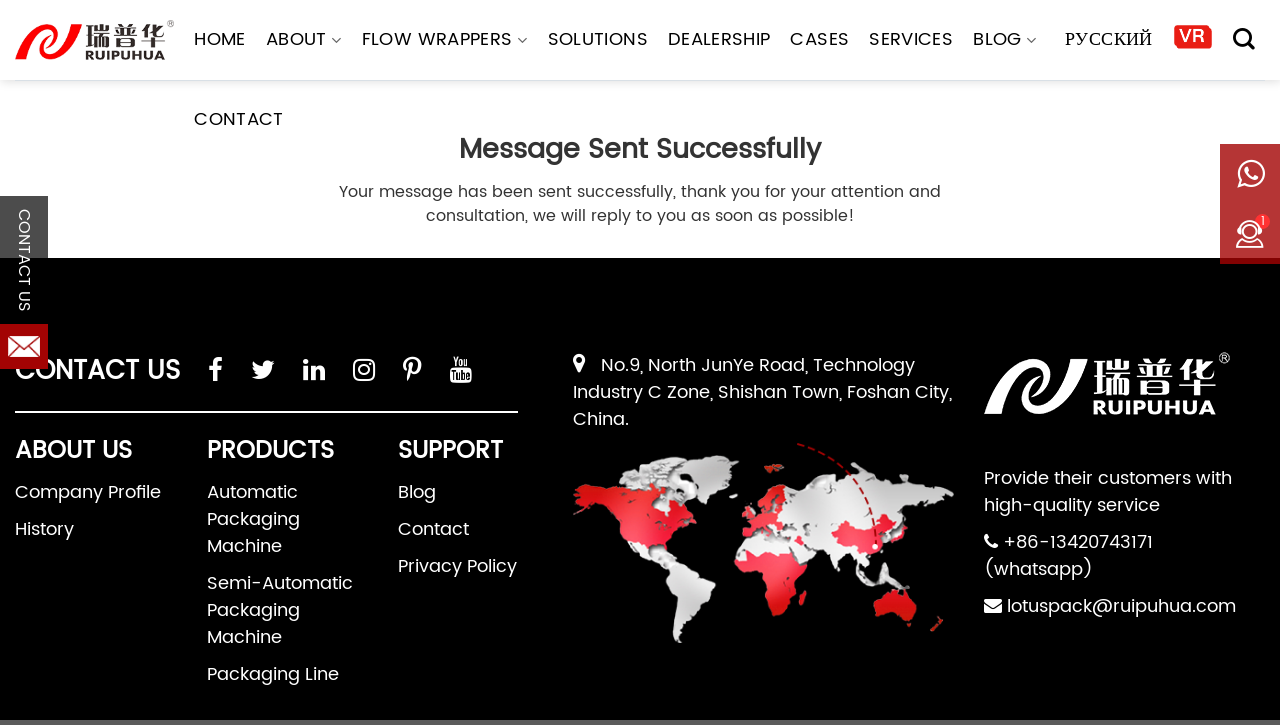

--- FILE ---
content_type: text/html; charset=UTF-8
request_url: https://www.ruipuhua-machinery.com/thank-you
body_size: 28704
content:
<!DOCTYPE html>
<html dir="ltr" lang="en-US" prefix="og: https://ogp.me/ns#" class="loading-site no-js">
<head><meta charset="UTF-8" /><script>if(navigator.userAgent.match(/MSIE|Internet Explorer/i)||navigator.userAgent.match(/Trident\/7\..*?rv:11/i)){var href=document.location.href;if(!href.match(/[?&]nowprocket/)){if(href.indexOf("?")==-1){if(href.indexOf("#")==-1){document.location.href=href+"?nowprocket=1"}else{document.location.href=href.replace("#","?nowprocket=1#")}}else{if(href.indexOf("#")==-1){document.location.href=href+"&nowprocket=1"}else{document.location.href=href.replace("#","&nowprocket=1#")}}}}</script><script>class RocketLazyLoadScripts{constructor(){this.v="1.2.3",this.triggerEvents=["keydown","mousedown","mousemove","touchmove","touchstart","touchend","wheel"],this.userEventHandler=this._triggerListener.bind(this),this.touchStartHandler=this._onTouchStart.bind(this),this.touchMoveHandler=this._onTouchMove.bind(this),this.touchEndHandler=this._onTouchEnd.bind(this),this.clickHandler=this._onClick.bind(this),this.interceptedClicks=[],window.addEventListener("pageshow",t=>{this.persisted=t.persisted}),window.addEventListener("DOMContentLoaded",()=>{this._preconnect3rdParties()}),this.delayedScripts={normal:[],async:[],defer:[]},this.trash=[],this.allJQueries=[]}_addUserInteractionListener(t){if(document.hidden){t._triggerListener();return}this.triggerEvents.forEach(e=>window.addEventListener(e,t.userEventHandler,{passive:!0})),window.addEventListener("touchstart",t.touchStartHandler,{passive:!0}),window.addEventListener("mousedown",t.touchStartHandler),document.addEventListener("visibilitychange",t.userEventHandler)}_removeUserInteractionListener(){this.triggerEvents.forEach(t=>window.removeEventListener(t,this.userEventHandler,{passive:!0})),document.removeEventListener("visibilitychange",this.userEventHandler)}_onTouchStart(t){"HTML"!==t.target.tagName&&(window.addEventListener("touchend",this.touchEndHandler),window.addEventListener("mouseup",this.touchEndHandler),window.addEventListener("touchmove",this.touchMoveHandler,{passive:!0}),window.addEventListener("mousemove",this.touchMoveHandler),t.target.addEventListener("click",this.clickHandler),this._renameDOMAttribute(t.target,"onclick","rocket-onclick"),this._pendingClickStarted())}_onTouchMove(t){window.removeEventListener("touchend",this.touchEndHandler),window.removeEventListener("mouseup",this.touchEndHandler),window.removeEventListener("touchmove",this.touchMoveHandler,{passive:!0}),window.removeEventListener("mousemove",this.touchMoveHandler),t.target.removeEventListener("click",this.clickHandler),this._renameDOMAttribute(t.target,"rocket-onclick","onclick"),this._pendingClickFinished()}_onTouchEnd(t){window.removeEventListener("touchend",this.touchEndHandler),window.removeEventListener("mouseup",this.touchEndHandler),window.removeEventListener("touchmove",this.touchMoveHandler,{passive:!0}),window.removeEventListener("mousemove",this.touchMoveHandler)}_onClick(t){t.target.removeEventListener("click",this.clickHandler),this._renameDOMAttribute(t.target,"rocket-onclick","onclick"),this.interceptedClicks.push(t),t.preventDefault(),t.stopPropagation(),t.stopImmediatePropagation(),this._pendingClickFinished()}_replayClicks(){window.removeEventListener("touchstart",this.touchStartHandler,{passive:!0}),window.removeEventListener("mousedown",this.touchStartHandler),this.interceptedClicks.forEach(t=>{t.target.dispatchEvent(new MouseEvent("click",{view:t.view,bubbles:!0,cancelable:!0}))})}_waitForPendingClicks(){return new Promise(t=>{this._isClickPending?this._pendingClickFinished=t:t()})}_pendingClickStarted(){this._isClickPending=!0}_pendingClickFinished(){this._isClickPending=!1}_renameDOMAttribute(t,e,r){t.hasAttribute&&t.hasAttribute(e)&&(event.target.setAttribute(r,event.target.getAttribute(e)),event.target.removeAttribute(e))}_triggerListener(){this._removeUserInteractionListener(this),"loading"===document.readyState?document.addEventListener("DOMContentLoaded",this._loadEverythingNow.bind(this)):this._loadEverythingNow()}_preconnect3rdParties(){let t=[];document.querySelectorAll("script[type=rocketlazyloadscript]").forEach(e=>{if(e.hasAttribute("src")){let r=new URL(e.src).origin;r!==location.origin&&t.push({src:r,crossOrigin:e.crossOrigin||"module"===e.getAttribute("data-rocket-type")})}}),t=[...new Map(t.map(t=>[JSON.stringify(t),t])).values()],this._batchInjectResourceHints(t,"preconnect")}async _loadEverythingNow(){this.lastBreath=Date.now(),this._delayEventListeners(this),this._delayJQueryReady(this),this._handleDocumentWrite(),this._registerAllDelayedScripts(),this._preloadAllScripts(),await this._loadScriptsFromList(this.delayedScripts.normal),await this._loadScriptsFromList(this.delayedScripts.defer),await this._loadScriptsFromList(this.delayedScripts.async);try{await this._triggerDOMContentLoaded(),await this._triggerWindowLoad()}catch(t){console.error(t)}window.dispatchEvent(new Event("rocket-allScriptsLoaded")),this._waitForPendingClicks().then(()=>{this._replayClicks()}),this._emptyTrash()}_registerAllDelayedScripts(){document.querySelectorAll("script[type=rocketlazyloadscript]").forEach(t=>{t.hasAttribute("data-rocket-src")?t.hasAttribute("async")&&!1!==t.async?this.delayedScripts.async.push(t):t.hasAttribute("defer")&&!1!==t.defer||"module"===t.getAttribute("data-rocket-type")?this.delayedScripts.defer.push(t):this.delayedScripts.normal.push(t):this.delayedScripts.normal.push(t)})}async _transformScript(t){return new Promise((await this._littleBreath(),navigator.userAgent.indexOf("Firefox/")>0||""===navigator.vendor)?e=>{let r=document.createElement("script");[...t.attributes].forEach(t=>{let e=t.nodeName;"type"!==e&&("data-rocket-type"===e&&(e="type"),"data-rocket-src"===e&&(e="src"),r.setAttribute(e,t.nodeValue))}),t.text&&(r.text=t.text),r.hasAttribute("src")?(r.addEventListener("load",e),r.addEventListener("error",e)):(r.text=t.text,e());try{t.parentNode.replaceChild(r,t)}catch(i){e()}}:async e=>{function r(){t.setAttribute("data-rocket-status","failed"),e()}try{let i=t.getAttribute("data-rocket-type"),n=t.getAttribute("data-rocket-src");t.text,i?(t.type=i,t.removeAttribute("data-rocket-type")):t.removeAttribute("type"),t.addEventListener("load",function r(){t.setAttribute("data-rocket-status","executed"),e()}),t.addEventListener("error",r),n?(t.removeAttribute("data-rocket-src"),t.src=n):t.src="data:text/javascript;base64,"+window.btoa(unescape(encodeURIComponent(t.text)))}catch(s){r()}})}async _loadScriptsFromList(t){let e=t.shift();return e&&e.isConnected?(await this._transformScript(e),this._loadScriptsFromList(t)):Promise.resolve()}_preloadAllScripts(){this._batchInjectResourceHints([...this.delayedScripts.normal,...this.delayedScripts.defer,...this.delayedScripts.async],"preload")}_batchInjectResourceHints(t,e){var r=document.createDocumentFragment();t.forEach(t=>{let i=t.getAttribute&&t.getAttribute("data-rocket-src")||t.src;if(i){let n=document.createElement("link");n.href=i,n.rel=e,"preconnect"!==e&&(n.as="script"),t.getAttribute&&"module"===t.getAttribute("data-rocket-type")&&(n.crossOrigin=!0),t.crossOrigin&&(n.crossOrigin=t.crossOrigin),t.integrity&&(n.integrity=t.integrity),r.appendChild(n),this.trash.push(n)}}),document.head.appendChild(r)}_delayEventListeners(t){let e={};function r(t,r){!function t(r){!e[r]&&(e[r]={originalFunctions:{add:r.addEventListener,remove:r.removeEventListener},eventsToRewrite:[]},r.addEventListener=function(){arguments[0]=i(arguments[0]),e[r].originalFunctions.add.apply(r,arguments)},r.removeEventListener=function(){arguments[0]=i(arguments[0]),e[r].originalFunctions.remove.apply(r,arguments)});function i(t){return e[r].eventsToRewrite.indexOf(t)>=0?"rocket-"+t:t}}(t),e[t].eventsToRewrite.push(r)}function i(t,e){let r=t[e];Object.defineProperty(t,e,{get:()=>r||function(){},set(i){t["rocket"+e]=r=i}})}r(document,"DOMContentLoaded"),r(window,"DOMContentLoaded"),r(window,"load"),r(window,"pageshow"),r(document,"readystatechange"),i(document,"onreadystatechange"),i(window,"onload"),i(window,"onpageshow")}_delayJQueryReady(t){let e;function r(r){if(r&&r.fn&&!t.allJQueries.includes(r)){r.fn.ready=r.fn.init.prototype.ready=function(e){return t.domReadyFired?e.bind(document)(r):document.addEventListener("rocket-DOMContentLoaded",()=>e.bind(document)(r)),r([])};let i=r.fn.on;r.fn.on=r.fn.init.prototype.on=function(){if(this[0]===window){function t(t){return t.split(" ").map(t=>"load"===t||0===t.indexOf("load.")?"rocket-jquery-load":t).join(" ")}"string"==typeof arguments[0]||arguments[0]instanceof String?arguments[0]=t(arguments[0]):"object"==typeof arguments[0]&&Object.keys(arguments[0]).forEach(e=>{let r=arguments[0][e];delete arguments[0][e],arguments[0][t(e)]=r})}return i.apply(this,arguments),this},t.allJQueries.push(r)}e=r}r(window.jQuery),Object.defineProperty(window,"jQuery",{get:()=>e,set(t){r(t)}})}async _triggerDOMContentLoaded(){this.domReadyFired=!0,await this._littleBreath(),document.dispatchEvent(new Event("rocket-DOMContentLoaded")),await this._littleBreath(),window.dispatchEvent(new Event("rocket-DOMContentLoaded")),await this._littleBreath(),document.dispatchEvent(new Event("rocket-readystatechange")),await this._littleBreath(),document.rocketonreadystatechange&&document.rocketonreadystatechange()}async _triggerWindowLoad(){await this._littleBreath(),window.dispatchEvent(new Event("rocket-load")),await this._littleBreath(),window.rocketonload&&window.rocketonload(),await this._littleBreath(),this.allJQueries.forEach(t=>t(window).trigger("rocket-jquery-load")),await this._littleBreath();let t=new Event("rocket-pageshow");t.persisted=this.persisted,window.dispatchEvent(t),await this._littleBreath(),window.rocketonpageshow&&window.rocketonpageshow({persisted:this.persisted})}_handleDocumentWrite(){let t=new Map;document.write=document.writeln=function(e){let r=document.currentScript;r||console.error("WPRocket unable to document.write this: "+e);let i=document.createRange(),n=r.parentElement,s=t.get(r);void 0===s&&(s=r.nextSibling,t.set(r,s));let a=document.createDocumentFragment();i.setStart(a,0),a.appendChild(i.createContextualFragment(e)),n.insertBefore(a,s)}}async _littleBreath(){Date.now()-this.lastBreath>45&&(await this._requestAnimFrame(),this.lastBreath=Date.now())}async _requestAnimFrame(){return document.hidden?new Promise(t=>setTimeout(t)):new Promise(t=>requestAnimationFrame(t))}_emptyTrash(){this.trash.forEach(t=>t.remove())}static run(){let t=new RocketLazyLoadScripts;t._addUserInteractionListener(t)}}RocketLazyLoadScripts.run();</script>
	
	<link rel="profile" href="https://gmpg.org/xfn/11" />
	<link rel="pingback" href="https://www.ruipuhua-machinery.com/xmlrpc.php" />
    <link rel="preload" href="https://www.ruipuhua-machinery.com/wp-content/uploads/2024/06/20220609144904516611-3.png" as="image">
		<script type="rocketlazyloadscript">(function(html){html.className = html.className.replace(/\bno-js\b/,'js')})(document.documentElement);</script>
<title>THANK YOU - Ruipuhua</title>

		<!-- All in One SEO 4.9.3 - aioseo.com -->
	<meta name="description" content="Message Sent Successfully Your message has been sent successfully, thank you for your attention and consultation, we will reply to you as soon as possible!" />
	<meta name="robots" content="noindex, max-snippet:-1, max-image-preview:large, max-video-preview:-1" />
	<link rel="canonical" href="https://www.ruipuhua-machinery.com/thank-you" />
	<meta name="generator" content="All in One SEO (AIOSEO) 4.9.3" />
		<meta property="og:locale" content="en_US" />
		<meta property="og:site_name" content="Ruipuhua -" />
		<meta property="og:type" content="article" />
		<meta property="og:title" content="THANK YOU - Ruipuhua" />
		<meta property="og:description" content="Message Sent Successfully Your message has been sent successfully, thank you for your attention and consultation, we will reply to you as soon as possible!" />
		<meta property="og:url" content="https://www.ruipuhua-machinery.com/thank-you" />
		<meta property="og:image" content="https://www.ruipuhua-machinery.com/wp-content/uploads/2023/03/20210518171339804629.jpg" />
		<meta property="og:image:secure_url" content="https://www.ruipuhua-machinery.com/wp-content/uploads/2023/03/20210518171339804629.jpg" />
		<meta property="og:image:width" content="1367" />
		<meta property="og:image:height" content="693" />
		<meta property="article:published_time" content="2023-09-01T02:25:55+00:00" />
		<meta property="article:modified_time" content="2023-11-02T06:57:28+00:00" />
		<meta name="twitter:card" content="summary_large_image" />
		<meta name="twitter:title" content="THANK YOU - Ruipuhua" />
		<meta name="twitter:description" content="Message Sent Successfully Your message has been sent successfully, thank you for your attention and consultation, we will reply to you as soon as possible!" />
		<meta name="twitter:image" content="https://www.ruipuhua-machinery.com/wp-content/uploads/2023/03/20210518171339804629.jpg" />
		<script type="application/ld+json" class="aioseo-schema">
			{"@context":"https:\/\/schema.org","@graph":[{"@type":"BreadcrumbList","@id":"https:\/\/www.ruipuhua-machinery.com\/thank-you#breadcrumblist","itemListElement":[{"@type":"ListItem","@id":"https:\/\/www.ruipuhua-machinery.com#listItem","position":1,"name":"Home","item":"https:\/\/www.ruipuhua-machinery.com","nextItem":{"@type":"ListItem","@id":"https:\/\/www.ruipuhua-machinery.com\/thank-you#listItem","name":"THANK YOU"}},{"@type":"ListItem","@id":"https:\/\/www.ruipuhua-machinery.com\/thank-you#listItem","position":2,"name":"THANK YOU","previousItem":{"@type":"ListItem","@id":"https:\/\/www.ruipuhua-machinery.com#listItem","name":"Home"}}]},{"@type":"Organization","@id":"https:\/\/www.ruipuhua-machinery.com\/#organization","name":"Foshan Ruipuhua Machinery Equipment Co., Ltd.","url":"https:\/\/www.ruipuhua-machinery.com\/","telephone":"+8613420743171","logo":{"@type":"ImageObject","url":"https:\/\/wp.ruipuhua-machinery.com\/wp-content\/uploads\/2023\/03\/logo.png","@id":"https:\/\/www.ruipuhua-machinery.com\/thank-you\/#organizationLogo"},"image":{"@id":"https:\/\/www.ruipuhua-machinery.com\/thank-you\/#organizationLogo"}},{"@type":"WebPage","@id":"https:\/\/www.ruipuhua-machinery.com\/thank-you#webpage","url":"https:\/\/www.ruipuhua-machinery.com\/thank-you","name":"THANK YOU - Ruipuhua","description":"Message Sent Successfully Your message has been sent successfully, thank you for your attention and consultation, we will reply to you as soon as possible!","inLanguage":"en-US","isPartOf":{"@id":"https:\/\/www.ruipuhua-machinery.com\/#website"},"breadcrumb":{"@id":"https:\/\/www.ruipuhua-machinery.com\/thank-you#breadcrumblist"},"datePublished":"2023-09-01T10:25:55+08:00","dateModified":"2023-11-02T14:57:28+08:00"},{"@type":"WebSite","@id":"https:\/\/www.ruipuhua-machinery.com\/#website","url":"https:\/\/www.ruipuhua-machinery.com\/","name":"Ruipuhua","inLanguage":"en-US","publisher":{"@id":"https:\/\/www.ruipuhua-machinery.com\/#organization"}}]}
		</script>
		<!-- All in One SEO -->

<script type="rocketlazyloadscript" data-minify="1" id="cookieyes" data-rocket-type="text/javascript" data-rocket-src="https://www.ruipuhua-machinery.com/wp-content/cache/min/1/client_data/d417943f844f036c1fbca5c6/script.js?ver=1763720580" defer></script><meta name="viewport" content="width=device-width, initial-scale=1" /><link rel="alternate" title="oEmbed (JSON)" type="application/json+oembed" href="https://www.ruipuhua-machinery.com/wp-json/oembed/1.0/embed?url=https%3A%2F%2Fwww.ruipuhua-machinery.com%2Fthank-you" />
<link rel="alternate" title="oEmbed (XML)" type="text/xml+oembed" href="https://www.ruipuhua-machinery.com/wp-json/oembed/1.0/embed?url=https%3A%2F%2Fwww.ruipuhua-machinery.com%2Fthank-you&#038;format=xml" />
<style id='wp-img-auto-sizes-contain-inline-css' type='text/css'>
img:is([sizes=auto i],[sizes^="auto," i]){contain-intrinsic-size:3000px 1500px}
/*# sourceURL=wp-img-auto-sizes-contain-inline-css */
</style>
<style id='wp-block-library-inline-css' type='text/css'>
:root{--wp-block-synced-color:#7a00df;--wp-block-synced-color--rgb:122,0,223;--wp-bound-block-color:var(--wp-block-synced-color);--wp-editor-canvas-background:#ddd;--wp-admin-theme-color:#007cba;--wp-admin-theme-color--rgb:0,124,186;--wp-admin-theme-color-darker-10:#006ba1;--wp-admin-theme-color-darker-10--rgb:0,107,160.5;--wp-admin-theme-color-darker-20:#005a87;--wp-admin-theme-color-darker-20--rgb:0,90,135;--wp-admin-border-width-focus:2px}@media (min-resolution:192dpi){:root{--wp-admin-border-width-focus:1.5px}}.wp-element-button{cursor:pointer}:root .has-very-light-gray-background-color{background-color:#eee}:root .has-very-dark-gray-background-color{background-color:#313131}:root .has-very-light-gray-color{color:#eee}:root .has-very-dark-gray-color{color:#313131}:root .has-vivid-green-cyan-to-vivid-cyan-blue-gradient-background{background:linear-gradient(135deg,#00d084,#0693e3)}:root .has-purple-crush-gradient-background{background:linear-gradient(135deg,#34e2e4,#4721fb 50%,#ab1dfe)}:root .has-hazy-dawn-gradient-background{background:linear-gradient(135deg,#faaca8,#dad0ec)}:root .has-subdued-olive-gradient-background{background:linear-gradient(135deg,#fafae1,#67a671)}:root .has-atomic-cream-gradient-background{background:linear-gradient(135deg,#fdd79a,#004a59)}:root .has-nightshade-gradient-background{background:linear-gradient(135deg,#330968,#31cdcf)}:root .has-midnight-gradient-background{background:linear-gradient(135deg,#020381,#2874fc)}:root{--wp--preset--font-size--normal:16px;--wp--preset--font-size--huge:42px}.has-regular-font-size{font-size:1em}.has-larger-font-size{font-size:2.625em}.has-normal-font-size{font-size:var(--wp--preset--font-size--normal)}.has-huge-font-size{font-size:var(--wp--preset--font-size--huge)}.has-text-align-center{text-align:center}.has-text-align-left{text-align:left}.has-text-align-right{text-align:right}.has-fit-text{white-space:nowrap!important}#end-resizable-editor-section{display:none}.aligncenter{clear:both}.items-justified-left{justify-content:flex-start}.items-justified-center{justify-content:center}.items-justified-right{justify-content:flex-end}.items-justified-space-between{justify-content:space-between}.screen-reader-text{border:0;clip-path:inset(50%);height:1px;margin:-1px;overflow:hidden;padding:0;position:absolute;width:1px;word-wrap:normal!important}.screen-reader-text:focus{background-color:#ddd;clip-path:none;color:#444;display:block;font-size:1em;height:auto;left:5px;line-height:normal;padding:15px 23px 14px;text-decoration:none;top:5px;width:auto;z-index:100000}html :where(.has-border-color){border-style:solid}html :where([style*=border-top-color]){border-top-style:solid}html :where([style*=border-right-color]){border-right-style:solid}html :where([style*=border-bottom-color]){border-bottom-style:solid}html :where([style*=border-left-color]){border-left-style:solid}html :where([style*=border-width]){border-style:solid}html :where([style*=border-top-width]){border-top-style:solid}html :where([style*=border-right-width]){border-right-style:solid}html :where([style*=border-bottom-width]){border-bottom-style:solid}html :where([style*=border-left-width]){border-left-style:solid}html :where(img[class*=wp-image-]){height:auto;max-width:100%}:where(figure){margin:0 0 1em}html :where(.is-position-sticky){--wp-admin--admin-bar--position-offset:var(--wp-admin--admin-bar--height,0px)}@media screen and (max-width:600px){html :where(.is-position-sticky){--wp-admin--admin-bar--position-offset:0px}}

/*# sourceURL=wp-block-library-inline-css */
</style><style id='wp-block-heading-inline-css' type='text/css'>
h1:where(.wp-block-heading).has-background,h2:where(.wp-block-heading).has-background,h3:where(.wp-block-heading).has-background,h4:where(.wp-block-heading).has-background,h5:where(.wp-block-heading).has-background,h6:where(.wp-block-heading).has-background{padding:1.25em 2.375em}h1.has-text-align-left[style*=writing-mode]:where([style*=vertical-lr]),h1.has-text-align-right[style*=writing-mode]:where([style*=vertical-rl]),h2.has-text-align-left[style*=writing-mode]:where([style*=vertical-lr]),h2.has-text-align-right[style*=writing-mode]:where([style*=vertical-rl]),h3.has-text-align-left[style*=writing-mode]:where([style*=vertical-lr]),h3.has-text-align-right[style*=writing-mode]:where([style*=vertical-rl]),h4.has-text-align-left[style*=writing-mode]:where([style*=vertical-lr]),h4.has-text-align-right[style*=writing-mode]:where([style*=vertical-rl]),h5.has-text-align-left[style*=writing-mode]:where([style*=vertical-lr]),h5.has-text-align-right[style*=writing-mode]:where([style*=vertical-rl]),h6.has-text-align-left[style*=writing-mode]:where([style*=vertical-lr]),h6.has-text-align-right[style*=writing-mode]:where([style*=vertical-rl]){rotate:180deg}
/*# sourceURL=https://www.ruipuhua-machinery.com/wp-includes/blocks/heading/style.min.css */
</style>
<style id='wp-block-paragraph-inline-css' type='text/css'>
.is-small-text{font-size:.875em}.is-regular-text{font-size:1em}.is-large-text{font-size:2.25em}.is-larger-text{font-size:3em}.has-drop-cap:not(:focus):first-letter{float:left;font-size:8.4em;font-style:normal;font-weight:100;line-height:.68;margin:.05em .1em 0 0;text-transform:uppercase}body.rtl .has-drop-cap:not(:focus):first-letter{float:none;margin-left:.1em}p.has-drop-cap.has-background{overflow:hidden}:root :where(p.has-background){padding:1.25em 2.375em}:where(p.has-text-color:not(.has-link-color)) a{color:inherit}p.has-text-align-left[style*="writing-mode:vertical-lr"],p.has-text-align-right[style*="writing-mode:vertical-rl"]{rotate:180deg}
/*# sourceURL=https://www.ruipuhua-machinery.com/wp-includes/blocks/paragraph/style.min.css */
</style>
<link data-minify="1" rel='stylesheet' id='wc-blocks-style-css' href='https://www.ruipuhua-machinery.com/wp-content/cache/min/1/wp-content/plugins/woocommerce/assets/client/blocks/wc-blocks.css?ver=1763720580' type='text/css' media='all' />
<style id='global-styles-inline-css' type='text/css'>
:root{--wp--preset--aspect-ratio--square: 1;--wp--preset--aspect-ratio--4-3: 4/3;--wp--preset--aspect-ratio--3-4: 3/4;--wp--preset--aspect-ratio--3-2: 3/2;--wp--preset--aspect-ratio--2-3: 2/3;--wp--preset--aspect-ratio--16-9: 16/9;--wp--preset--aspect-ratio--9-16: 9/16;--wp--preset--color--black: #000000;--wp--preset--color--cyan-bluish-gray: #abb8c3;--wp--preset--color--white: #ffffff;--wp--preset--color--pale-pink: #f78da7;--wp--preset--color--vivid-red: #cf2e2e;--wp--preset--color--luminous-vivid-orange: #ff6900;--wp--preset--color--luminous-vivid-amber: #fcb900;--wp--preset--color--light-green-cyan: #7bdcb5;--wp--preset--color--vivid-green-cyan: #00d084;--wp--preset--color--pale-cyan-blue: #8ed1fc;--wp--preset--color--vivid-cyan-blue: #0693e3;--wp--preset--color--vivid-purple: #9b51e0;--wp--preset--gradient--vivid-cyan-blue-to-vivid-purple: linear-gradient(135deg,rgb(6,147,227) 0%,rgb(155,81,224) 100%);--wp--preset--gradient--light-green-cyan-to-vivid-green-cyan: linear-gradient(135deg,rgb(122,220,180) 0%,rgb(0,208,130) 100%);--wp--preset--gradient--luminous-vivid-amber-to-luminous-vivid-orange: linear-gradient(135deg,rgb(252,185,0) 0%,rgb(255,105,0) 100%);--wp--preset--gradient--luminous-vivid-orange-to-vivid-red: linear-gradient(135deg,rgb(255,105,0) 0%,rgb(207,46,46) 100%);--wp--preset--gradient--very-light-gray-to-cyan-bluish-gray: linear-gradient(135deg,rgb(238,238,238) 0%,rgb(169,184,195) 100%);--wp--preset--gradient--cool-to-warm-spectrum: linear-gradient(135deg,rgb(74,234,220) 0%,rgb(151,120,209) 20%,rgb(207,42,186) 40%,rgb(238,44,130) 60%,rgb(251,105,98) 80%,rgb(254,248,76) 100%);--wp--preset--gradient--blush-light-purple: linear-gradient(135deg,rgb(255,206,236) 0%,rgb(152,150,240) 100%);--wp--preset--gradient--blush-bordeaux: linear-gradient(135deg,rgb(254,205,165) 0%,rgb(254,45,45) 50%,rgb(107,0,62) 100%);--wp--preset--gradient--luminous-dusk: linear-gradient(135deg,rgb(255,203,112) 0%,rgb(199,81,192) 50%,rgb(65,88,208) 100%);--wp--preset--gradient--pale-ocean: linear-gradient(135deg,rgb(255,245,203) 0%,rgb(182,227,212) 50%,rgb(51,167,181) 100%);--wp--preset--gradient--electric-grass: linear-gradient(135deg,rgb(202,248,128) 0%,rgb(113,206,126) 100%);--wp--preset--gradient--midnight: linear-gradient(135deg,rgb(2,3,129) 0%,rgb(40,116,252) 100%);--wp--preset--font-size--small: 13px;--wp--preset--font-size--medium: 20px;--wp--preset--font-size--large: 36px;--wp--preset--font-size--x-large: 42px;--wp--preset--spacing--20: 0.44rem;--wp--preset--spacing--30: 0.67rem;--wp--preset--spacing--40: 1rem;--wp--preset--spacing--50: 1.5rem;--wp--preset--spacing--60: 2.25rem;--wp--preset--spacing--70: 3.38rem;--wp--preset--spacing--80: 5.06rem;--wp--preset--shadow--natural: 6px 6px 9px rgba(0, 0, 0, 0.2);--wp--preset--shadow--deep: 12px 12px 50px rgba(0, 0, 0, 0.4);--wp--preset--shadow--sharp: 6px 6px 0px rgba(0, 0, 0, 0.2);--wp--preset--shadow--outlined: 6px 6px 0px -3px rgb(255, 255, 255), 6px 6px rgb(0, 0, 0);--wp--preset--shadow--crisp: 6px 6px 0px rgb(0, 0, 0);}:where(.is-layout-flex){gap: 0.5em;}:where(.is-layout-grid){gap: 0.5em;}body .is-layout-flex{display: flex;}.is-layout-flex{flex-wrap: wrap;align-items: center;}.is-layout-flex > :is(*, div){margin: 0;}body .is-layout-grid{display: grid;}.is-layout-grid > :is(*, div){margin: 0;}:where(.wp-block-columns.is-layout-flex){gap: 2em;}:where(.wp-block-columns.is-layout-grid){gap: 2em;}:where(.wp-block-post-template.is-layout-flex){gap: 1.25em;}:where(.wp-block-post-template.is-layout-grid){gap: 1.25em;}.has-black-color{color: var(--wp--preset--color--black) !important;}.has-cyan-bluish-gray-color{color: var(--wp--preset--color--cyan-bluish-gray) !important;}.has-white-color{color: var(--wp--preset--color--white) !important;}.has-pale-pink-color{color: var(--wp--preset--color--pale-pink) !important;}.has-vivid-red-color{color: var(--wp--preset--color--vivid-red) !important;}.has-luminous-vivid-orange-color{color: var(--wp--preset--color--luminous-vivid-orange) !important;}.has-luminous-vivid-amber-color{color: var(--wp--preset--color--luminous-vivid-amber) !important;}.has-light-green-cyan-color{color: var(--wp--preset--color--light-green-cyan) !important;}.has-vivid-green-cyan-color{color: var(--wp--preset--color--vivid-green-cyan) !important;}.has-pale-cyan-blue-color{color: var(--wp--preset--color--pale-cyan-blue) !important;}.has-vivid-cyan-blue-color{color: var(--wp--preset--color--vivid-cyan-blue) !important;}.has-vivid-purple-color{color: var(--wp--preset--color--vivid-purple) !important;}.has-black-background-color{background-color: var(--wp--preset--color--black) !important;}.has-cyan-bluish-gray-background-color{background-color: var(--wp--preset--color--cyan-bluish-gray) !important;}.has-white-background-color{background-color: var(--wp--preset--color--white) !important;}.has-pale-pink-background-color{background-color: var(--wp--preset--color--pale-pink) !important;}.has-vivid-red-background-color{background-color: var(--wp--preset--color--vivid-red) !important;}.has-luminous-vivid-orange-background-color{background-color: var(--wp--preset--color--luminous-vivid-orange) !important;}.has-luminous-vivid-amber-background-color{background-color: var(--wp--preset--color--luminous-vivid-amber) !important;}.has-light-green-cyan-background-color{background-color: var(--wp--preset--color--light-green-cyan) !important;}.has-vivid-green-cyan-background-color{background-color: var(--wp--preset--color--vivid-green-cyan) !important;}.has-pale-cyan-blue-background-color{background-color: var(--wp--preset--color--pale-cyan-blue) !important;}.has-vivid-cyan-blue-background-color{background-color: var(--wp--preset--color--vivid-cyan-blue) !important;}.has-vivid-purple-background-color{background-color: var(--wp--preset--color--vivid-purple) !important;}.has-black-border-color{border-color: var(--wp--preset--color--black) !important;}.has-cyan-bluish-gray-border-color{border-color: var(--wp--preset--color--cyan-bluish-gray) !important;}.has-white-border-color{border-color: var(--wp--preset--color--white) !important;}.has-pale-pink-border-color{border-color: var(--wp--preset--color--pale-pink) !important;}.has-vivid-red-border-color{border-color: var(--wp--preset--color--vivid-red) !important;}.has-luminous-vivid-orange-border-color{border-color: var(--wp--preset--color--luminous-vivid-orange) !important;}.has-luminous-vivid-amber-border-color{border-color: var(--wp--preset--color--luminous-vivid-amber) !important;}.has-light-green-cyan-border-color{border-color: var(--wp--preset--color--light-green-cyan) !important;}.has-vivid-green-cyan-border-color{border-color: var(--wp--preset--color--vivid-green-cyan) !important;}.has-pale-cyan-blue-border-color{border-color: var(--wp--preset--color--pale-cyan-blue) !important;}.has-vivid-cyan-blue-border-color{border-color: var(--wp--preset--color--vivid-cyan-blue) !important;}.has-vivid-purple-border-color{border-color: var(--wp--preset--color--vivid-purple) !important;}.has-vivid-cyan-blue-to-vivid-purple-gradient-background{background: var(--wp--preset--gradient--vivid-cyan-blue-to-vivid-purple) !important;}.has-light-green-cyan-to-vivid-green-cyan-gradient-background{background: var(--wp--preset--gradient--light-green-cyan-to-vivid-green-cyan) !important;}.has-luminous-vivid-amber-to-luminous-vivid-orange-gradient-background{background: var(--wp--preset--gradient--luminous-vivid-amber-to-luminous-vivid-orange) !important;}.has-luminous-vivid-orange-to-vivid-red-gradient-background{background: var(--wp--preset--gradient--luminous-vivid-orange-to-vivid-red) !important;}.has-very-light-gray-to-cyan-bluish-gray-gradient-background{background: var(--wp--preset--gradient--very-light-gray-to-cyan-bluish-gray) !important;}.has-cool-to-warm-spectrum-gradient-background{background: var(--wp--preset--gradient--cool-to-warm-spectrum) !important;}.has-blush-light-purple-gradient-background{background: var(--wp--preset--gradient--blush-light-purple) !important;}.has-blush-bordeaux-gradient-background{background: var(--wp--preset--gradient--blush-bordeaux) !important;}.has-luminous-dusk-gradient-background{background: var(--wp--preset--gradient--luminous-dusk) !important;}.has-pale-ocean-gradient-background{background: var(--wp--preset--gradient--pale-ocean) !important;}.has-electric-grass-gradient-background{background: var(--wp--preset--gradient--electric-grass) !important;}.has-midnight-gradient-background{background: var(--wp--preset--gradient--midnight) !important;}.has-small-font-size{font-size: var(--wp--preset--font-size--small) !important;}.has-medium-font-size{font-size: var(--wp--preset--font-size--medium) !important;}.has-large-font-size{font-size: var(--wp--preset--font-size--large) !important;}.has-x-large-font-size{font-size: var(--wp--preset--font-size--x-large) !important;}
/*# sourceURL=global-styles-inline-css */
</style>

<style id='classic-theme-styles-inline-css' type='text/css'>
/*! This file is auto-generated */
.wp-block-button__link{color:#fff;background-color:#32373c;border-radius:9999px;box-shadow:none;text-decoration:none;padding:calc(.667em + 2px) calc(1.333em + 2px);font-size:1.125em}.wp-block-file__button{background:#32373c;color:#fff;text-decoration:none}
/*# sourceURL=/wp-includes/css/classic-themes.min.css */
</style>
<link data-minify="1" rel='stylesheet' id='contact-form-7-css' href='https://www.ruipuhua-machinery.com/wp-content/cache/min/1/wp-content/plugins/contact-form-7/includes/css/styles.css?ver=1763720580' type='text/css' media='all' />
<style id='dominant-color-styles-inline-css' type='text/css'>
img[data-dominant-color]:not(.has-transparency) { background-color: var(--dominant-color); }
/*# sourceURL=dominant-color-styles-inline-css */
</style>
<style id='woocommerce-inline-inline-css' type='text/css'>
.woocommerce form .form-row .required { visibility: visible; }
/*# sourceURL=woocommerce-inline-inline-css */
</style>
<link data-minify="1" rel='stylesheet' id='flatsome-main-css' href='https://www.ruipuhua-machinery.com/wp-content/cache/min/1/wp-content/themes/flatsome/assets/css/flatsome.css?ver=1763720580' type='text/css' media='all' />
<style id='flatsome-main-inline-css' type='text/css'>
@font-face {
				font-family: "fl-icons";
				font-display: block;
				src: url(https://www.ruipuhua-machinery.com/wp-content/themes/flatsome/assets/css/icons/fl-icons.eot?v=3.16.5);
				src:
					url(https://www.ruipuhua-machinery.com/wp-content/themes/flatsome/assets/css/icons/fl-icons.eot#iefix?v=3.16.5) format("embedded-opentype"),
					url(https://www.ruipuhua-machinery.com/wp-content/themes/flatsome/assets/css/icons/fl-icons.woff2?v=3.16.5) format("woff2"),
					url(https://www.ruipuhua-machinery.com/wp-content/themes/flatsome/assets/css/icons/fl-icons.ttf?v=3.16.5) format("truetype"),
					url(https://www.ruipuhua-machinery.com/wp-content/themes/flatsome/assets/css/icons/fl-icons.woff?v=3.16.5) format("woff"),
					url(https://www.ruipuhua-machinery.com/wp-content/themes/flatsome/assets/css/icons/fl-icons.svg?v=3.16.5#fl-icons) format("svg");
			}
/*# sourceURL=flatsome-main-inline-css */
</style>
<link data-minify="1" rel='stylesheet' id='flatsome-shop-css' href='https://www.ruipuhua-machinery.com/wp-content/cache/min/1/wp-content/themes/flatsome/assets/css/flatsome-shop.css?ver=1763720580' type='text/css' media='all' />
<link rel='stylesheet' id='flatsome-style-css' href='https://www.ruipuhua-machinery.com/wp-content/themes/flatsome-child/style.css?ver=3.0' type='text/css' media='all' />
<style id='rocket-lazyload-inline-css' type='text/css'>
.rll-youtube-player{position:relative;padding-bottom:56.23%;height:0;overflow:hidden;max-width:100%;}.rll-youtube-player:focus-within{outline: 2px solid currentColor;outline-offset: 5px;}.rll-youtube-player iframe{position:absolute;top:0;left:0;width:100%;height:100%;z-index:100;background:0 0}.rll-youtube-player img{bottom:0;display:block;left:0;margin:auto;max-width:100%;width:100%;position:absolute;right:0;top:0;border:none;height:auto;-webkit-transition:.4s all;-moz-transition:.4s all;transition:.4s all}.rll-youtube-player img:hover{-webkit-filter:brightness(75%)}.rll-youtube-player .play{height:100%;width:100%;left:0;top:0;position:absolute;background:url(https://www.ruipuhua-machinery.com/wp-content/plugins/wp-rocket/assets/img/youtube.png) no-repeat center;background-color: transparent !important;cursor:pointer;border:none;}
/*# sourceURL=rocket-lazyload-inline-css */
</style>
<script type="rocketlazyloadscript" data-rocket-type="text/javascript" id="cookie-law-info-wca-js-before">
/* <![CDATA[ */
const _ckyGsk = true;
//# sourceURL=cookie-law-info-wca-js-before
/* ]]> */
</script>
<script type="rocketlazyloadscript" data-rocket-type="text/javascript" data-rocket-src="https://www.ruipuhua-machinery.com/wp-content/plugins/cookie-law-info/lite/frontend/js/wca.min.js?ver=3.3.9.1" id="cookie-law-info-wca-js" defer></script>
<script type="text/javascript" src="https://www.ruipuhua-machinery.com/wp-content/plugins/woocommerce/assets/js/jquery-blockui/jquery.blockUI.min.js?ver=2.7.0-wc.10.4.3" id="wc-jquery-blockui-js" data-wp-strategy="defer" defer></script>
<script type="text/javascript" id="wc-add-to-cart-js-extra">
/* <![CDATA[ */
var wc_add_to_cart_params = {"ajax_url":"/wp-admin/admin-ajax.php","wc_ajax_url":"/?wc-ajax=%%endpoint%%","i18n_view_cart":"View cart","cart_url":"https://www.ruipuhua-machinery.com","is_cart":"","cart_redirect_after_add":"no"};
//# sourceURL=wc-add-to-cart-js-extra
/* ]]> */
</script>
<script type="rocketlazyloadscript" data-rocket-type="text/javascript" data-rocket-src="https://www.ruipuhua-machinery.com/wp-content/plugins/woocommerce/assets/js/frontend/add-to-cart.min.js?ver=10.4.3" id="wc-add-to-cart-js" defer="defer" data-wp-strategy="defer"></script>
<script type="text/javascript" src="https://www.ruipuhua-machinery.com/wp-content/plugins/woocommerce/assets/js/js-cookie/js.cookie.min.js?ver=2.1.4-wc.10.4.3" id="wc-js-cookie-js" data-wp-strategy="defer" defer></script>

<!-- Google tag (gtag.js) snippet added by Site Kit -->
<!-- Google Analytics snippet added by Site Kit -->
<!-- Google Ads snippet added by Site Kit -->
<script type="text/javascript" src="https://www.googletagmanager.com/gtag/js?id=GT-57Z6DZW" id="google_gtagjs-js" async></script>
<script type="text/javascript" id="google_gtagjs-js-after">
/* <![CDATA[ */
window.dataLayer = window.dataLayer || [];function gtag(){dataLayer.push(arguments);}
gtag("set","linker",{"domains":["www.ruipuhua-machinery.com"]});
gtag("js", new Date());
gtag("set", "developer_id.dZTNiMT", true);
gtag("config", "GT-57Z6DZW");
gtag("config", "AW-17056823632");
 window._googlesitekit = window._googlesitekit || {}; window._googlesitekit.throttledEvents = []; window._googlesitekit.gtagEvent = (name, data) => { var key = JSON.stringify( { name, data } ); if ( !! window._googlesitekit.throttledEvents[ key ] ) { return; } window._googlesitekit.throttledEvents[ key ] = true; setTimeout( () => { delete window._googlesitekit.throttledEvents[ key ]; }, 5 ); gtag( "event", name, { ...data, event_source: "site-kit" } ); }; 
//# sourceURL=google_gtagjs-js-after
/* ]]> */
</script>
<link rel="https://api.w.org/" href="https://www.ruipuhua-machinery.com/wp-json/" /><link rel="alternate" title="JSON" type="application/json" href="https://www.ruipuhua-machinery.com/wp-json/wp/v2/pages/1168" /><link rel='shortlink' href='https://www.ruipuhua-machinery.com/?p=1168' />
<meta name="generator" content="dominant-color-images 1.2.0">
<meta name="generator" content="Site Kit by Google 1.170.0" /><meta name="generator" content="performance-lab 4.0.1; plugins: dominant-color-images, webp-uploads">
<meta name="generator" content="webp-uploads 2.6.1">
<!-- Google site verification - Google Listings & Ads -->
<meta name="google-site-verification" content="-HKlqkFGxazjJStXH2EYRKatyOqIPWszrq7j7ogtM7c" />
<style>.bg{opacity: 0; transition: opacity 1s; -webkit-transition: opacity 1s;} .bg-loaded{opacity: 1;}</style>	<noscript><style>.woocommerce-product-gallery{ opacity: 1 !important; }</style></noscript>
	<link rel="icon" href="https://www.ruipuhua-machinery.com/wp-content/uploads/2023/03/20210408204632703391-100x100.png" sizes="32x32" />
<link rel="icon" href="https://www.ruipuhua-machinery.com/wp-content/uploads/2023/03/20210408204632703391.png" sizes="192x192" />
<link rel="apple-touch-icon" href="https://www.ruipuhua-machinery.com/wp-content/uploads/2023/03/20210408204632703391.png" />
<meta name="msapplication-TileImage" content="https://www.ruipuhua-machinery.com/wp-content/uploads/2023/03/20210408204632703391.png" />
<style id="custom-css" type="text/css">:root {--primary-color: #a30303;}.container-width, .full-width .ubermenu-nav, .container, .row{max-width: 1600px!important}.row.row-collapse{max-width: 1570px}.row.row-small{max-width: 1592.5px}.row.row-large{max-width: 1630px}.header-main{height: 80px}#logo img{max-height: 80px}#logo{width:245px;}.header-top{min-height: 30px}.transparent .header-main{height: 80px}.transparent #logo img{max-height: 80px}.has-transparent + .page-title:first-of-type,.has-transparent + #main > .page-title,.has-transparent + #main > div > .page-title,.has-transparent + #main .page-header-wrapper:first-of-type .page-title{padding-top: 80px;}.header.show-on-scroll,.stuck .header-main{height:80px!important}.stuck #logo img{max-height: 80px!important}.header-bottom {background-color: #f1f1f1}.header-main .nav > li > a{line-height: 80px }@media (max-width: 549px) {.header-main{height: 60px}#logo img{max-height: 60px}}/* Color */.accordion-title.active, .has-icon-bg .icon .icon-inner,.logo a, .primary.is-underline, .primary.is-link, .badge-outline .badge-inner, .nav-outline > li.active> a,.nav-outline >li.active > a, .cart-icon strong,[data-color='primary'], .is-outline.primary{color: #a30303;}/* Color !important */[data-text-color="primary"]{color: #a30303!important;}/* Background Color */[data-text-bg="primary"]{background-color: #a30303;}/* Background */.scroll-to-bullets a,.featured-title, .label-new.menu-item > a:after, .nav-pagination > li > .current,.nav-pagination > li > span:hover,.nav-pagination > li > a:hover,.has-hover:hover .badge-outline .badge-inner,button[type="submit"], .button.wc-forward:not(.checkout):not(.checkout-button), .button.submit-button, .button.primary:not(.is-outline),.featured-table .title,.is-outline:hover, .has-icon:hover .icon-label,.nav-dropdown-bold .nav-column li > a:hover, .nav-dropdown.nav-dropdown-bold > li > a:hover, .nav-dropdown-bold.dark .nav-column li > a:hover, .nav-dropdown.nav-dropdown-bold.dark > li > a:hover, .header-vertical-menu__opener ,.is-outline:hover, .tagcloud a:hover,.grid-tools a, input[type='submit']:not(.is-form), .box-badge:hover .box-text, input.button.alt,.nav-box > li > a:hover,.nav-box > li.active > a,.nav-pills > li.active > a ,.current-dropdown .cart-icon strong, .cart-icon:hover strong, .nav-line-bottom > li > a:before, .nav-line-grow > li > a:before, .nav-line > li > a:before,.banner, .header-top, .slider-nav-circle .flickity-prev-next-button:hover svg, .slider-nav-circle .flickity-prev-next-button:hover .arrow, .primary.is-outline:hover, .button.primary:not(.is-outline), input[type='submit'].primary, input[type='submit'].primary, input[type='reset'].button, input[type='button'].primary, .badge-inner{background-color: #a30303;}/* Border */.nav-vertical.nav-tabs > li.active > a,.scroll-to-bullets a.active,.nav-pagination > li > .current,.nav-pagination > li > span:hover,.nav-pagination > li > a:hover,.has-hover:hover .badge-outline .badge-inner,.accordion-title.active,.featured-table,.is-outline:hover, .tagcloud a:hover,blockquote, .has-border, .cart-icon strong:after,.cart-icon strong,.blockUI:before, .processing:before,.loading-spin, .slider-nav-circle .flickity-prev-next-button:hover svg, .slider-nav-circle .flickity-prev-next-button:hover .arrow, .primary.is-outline:hover{border-color: #a30303}.nav-tabs > li.active > a{border-top-color: #a30303}.widget_shopping_cart_content .blockUI.blockOverlay:before { border-left-color: #a30303 }.woocommerce-checkout-review-order .blockUI.blockOverlay:before { border-left-color: #a30303 }/* Fill */.slider .flickity-prev-next-button:hover svg,.slider .flickity-prev-next-button:hover .arrow{fill: #a30303;}/* Focus */.primary:focus-visible, .submit-button:focus-visible, button[type="submit"]:focus-visible { outline-color: #a30303!important; }/* Background Color */[data-icon-label]:after, .secondary.is-underline:hover,.secondary.is-outline:hover,.icon-label,.button.secondary:not(.is-outline),.button.alt:not(.is-outline), .badge-inner.on-sale, .button.checkout, .single_add_to_cart_button, .current .breadcrumb-step{ background-color:#a30303; }[data-text-bg="secondary"]{background-color: #a30303;}/* Color */.secondary.is-underline,.secondary.is-link, .secondary.is-outline,.stars a.active, .star-rating:before, .woocommerce-page .star-rating:before,.star-rating span:before, .color-secondary{color: #a30303}/* Color !important */[data-text-color="secondary"]{color: #a30303!important;}/* Border */.secondary.is-outline:hover{border-color:#a30303}/* Focus */.secondary:focus-visible, .alt:focus-visible { outline-color: #a30303!important; }body{font-family: Lato, sans-serif;}body {font-weight: 400;font-style: normal;}.nav > li > a {font-family: Lato, sans-serif;}.mobile-sidebar-levels-2 .nav > li > ul > li > a {font-family: Lato, sans-serif;}.nav > li > a,.mobile-sidebar-levels-2 .nav > li > ul > li > a {font-weight: 700;font-style: normal;}h1,h2,h3,h4,h5,h6,.heading-font, .off-canvas-center .nav-sidebar.nav-vertical > li > a{font-family: Lato, sans-serif;}h1,h2,h3,h4,h5,h6,.heading-font,.banner h1,.banner h2 {font-weight: 700;font-style: normal;}.alt-font{font-family: "Dancing Script", sans-serif;}.alt-font {font-weight: 400!important;font-style: normal!important;}.header:not(.transparent) .header-nav-main.nav > li > a:hover,.header:not(.transparent) .header-nav-main.nav > li.active > a,.header:not(.transparent) .header-nav-main.nav > li.current > a,.header:not(.transparent) .header-nav-main.nav > li > a.active,.header:not(.transparent) .header-nav-main.nav > li > a.current{color: #ffffff;}.header-nav-main.nav-line-bottom > li > a:before,.header-nav-main.nav-line-grow > li > a:before,.header-nav-main.nav-line > li > a:before,.header-nav-main.nav-box > li > a:hover,.header-nav-main.nav-box > li.active > a,.header-nav-main.nav-pills > li > a:hover,.header-nav-main.nav-pills > li.active > a{color:#FFF!important;background-color: #ffffff;}@media screen and (min-width: 550px){.products .box-vertical .box-image{min-width: 650px!important;width: 650px!important;}}.nav-vertical-fly-out > li + li {border-top-width: 1px; border-top-style: solid;}.label-new.menu-item > a:after{content:"New";}.label-hot.menu-item > a:after{content:"Hot";}.label-sale.menu-item > a:after{content:"Sale";}.label-popular.menu-item > a:after{content:"Popular";}</style><style id="infinite-scroll-css" type="text/css">.page-load-status,.archive .woocommerce-pagination {display: none;}</style><style id="kirki-inline-styles">/* latin-ext */
@font-face {
  font-family: 'Lato';
  font-style: normal;
  font-weight: 400;
  font-display: swap;
  src: url(https://www.ruipuhua-machinery.com/wp-content/fonts/lato/font) format('woff');
  unicode-range: U+0100-02BA, U+02BD-02C5, U+02C7-02CC, U+02CE-02D7, U+02DD-02FF, U+0304, U+0308, U+0329, U+1D00-1DBF, U+1E00-1E9F, U+1EF2-1EFF, U+2020, U+20A0-20AB, U+20AD-20C0, U+2113, U+2C60-2C7F, U+A720-A7FF;
}
/* latin */
@font-face {
  font-family: 'Lato';
  font-style: normal;
  font-weight: 400;
  font-display: swap;
  src: url(https://www.ruipuhua-machinery.com/wp-content/fonts/lato/font) format('woff');
  unicode-range: U+0000-00FF, U+0131, U+0152-0153, U+02BB-02BC, U+02C6, U+02DA, U+02DC, U+0304, U+0308, U+0329, U+2000-206F, U+20AC, U+2122, U+2191, U+2193, U+2212, U+2215, U+FEFF, U+FFFD;
}
/* latin-ext */
@font-face {
  font-family: 'Lato';
  font-style: normal;
  font-weight: 700;
  font-display: swap;
  src: url(https://www.ruipuhua-machinery.com/wp-content/fonts/lato/font) format('woff');
  unicode-range: U+0100-02BA, U+02BD-02C5, U+02C7-02CC, U+02CE-02D7, U+02DD-02FF, U+0304, U+0308, U+0329, U+1D00-1DBF, U+1E00-1E9F, U+1EF2-1EFF, U+2020, U+20A0-20AB, U+20AD-20C0, U+2113, U+2C60-2C7F, U+A720-A7FF;
}
/* latin */
@font-face {
  font-family: 'Lato';
  font-style: normal;
  font-weight: 700;
  font-display: swap;
  src: url(https://www.ruipuhua-machinery.com/wp-content/fonts/lato/font) format('woff');
  unicode-range: U+0000-00FF, U+0131, U+0152-0153, U+02BB-02BC, U+02C6, U+02DA, U+02DC, U+0304, U+0308, U+0329, U+2000-206F, U+20AC, U+2122, U+2191, U+2193, U+2212, U+2215, U+FEFF, U+FFFD;
}/* vietnamese */
@font-face {
  font-family: 'Dancing Script';
  font-style: normal;
  font-weight: 400;
  font-display: swap;
  src: url(https://www.ruipuhua-machinery.com/wp-content/fonts/dancing-script/font) format('woff');
  unicode-range: U+0102-0103, U+0110-0111, U+0128-0129, U+0168-0169, U+01A0-01A1, U+01AF-01B0, U+0300-0301, U+0303-0304, U+0308-0309, U+0323, U+0329, U+1EA0-1EF9, U+20AB;
}
/* latin-ext */
@font-face {
  font-family: 'Dancing Script';
  font-style: normal;
  font-weight: 400;
  font-display: swap;
  src: url(https://www.ruipuhua-machinery.com/wp-content/fonts/dancing-script/font) format('woff');
  unicode-range: U+0100-02BA, U+02BD-02C5, U+02C7-02CC, U+02CE-02D7, U+02DD-02FF, U+0304, U+0308, U+0329, U+1D00-1DBF, U+1E00-1E9F, U+1EF2-1EFF, U+2020, U+20A0-20AB, U+20AD-20C0, U+2113, U+2C60-2C7F, U+A720-A7FF;
}
/* latin */
@font-face {
  font-family: 'Dancing Script';
  font-style: normal;
  font-weight: 400;
  font-display: swap;
  src: url(https://www.ruipuhua-machinery.com/wp-content/fonts/dancing-script/font) format('woff');
  unicode-range: U+0000-00FF, U+0131, U+0152-0153, U+02BB-02BC, U+02C6, U+02DA, U+02DC, U+0304, U+0308, U+0329, U+2000-206F, U+20AC, U+2122, U+2191, U+2193, U+2212, U+2215, U+FEFF, U+FFFD;
}</style><noscript><style id="rocket-lazyload-nojs-css">.rll-youtube-player, [data-lazy-src]{display:none !important;}</style></noscript>    <style>
     @font-face {
  font-family: 'Poppins-R';
  src: url('/asset/fonts/Poppins-Regular.ttf');
}
@font-face {
  font-family: 'Poppins-S';
  src: url('/asset/fonts/Poppins-SemiBold.ttf');
}
@font-face {
  font-family: 'DIN';
  src: url('/asset/fonts/din-bold-2.ttf');
}
    :root{--style-color:#a30303;--sub-color:#DF4C18;}::-webkit-scrollbar{width:5px}::-webkit-scrollbar-track{border-radius:10px}body{color:#333;font-family: Poppins-R!important;}h1,h2,h3,.title{color:#333;}.list-unstyled{padding:0;margin:0;list-style:none}.list-unstyled li{margin:0;}.list-inline{padding-left:0;list-style:none;margin-left:-5px}.list-inline>li{display:inline-block;padding-right:5px;padding-left:5px;}.h1,.h2,.h3,.h4,.h5,.h6,h1,h2,h3,h4,h5,h6{font-family:inherit;font-weight:600;line-height:1.1;color:inherit}.h1,.h2,.h3,h1,h2,h3{margin-top:20px;margin-bottom:10px}table{background-color:transparent}table col[class*=col-]{position:static;display:table-column;float:none}table td[class*=col-],table th[class*=col-]{position:static;display:table-cell;float:none}caption{padding-top:8px;padding-bottom:8px;color:#777;text-align:left}th{text-align:left}.table{width:100%;max-width:100%;margin-bottom:20px}.table>tbody>tr>td,.table>tbody>tr>th,.table>tfoot>tr>td,.table>tfoot>tr>th,.table>thead>tr>td,.table>thead>tr>th{padding:8px;line-height:1.42857143;vertical-align:top;border-top:1px solid #ddd}.table>thead>tr>th{vertical-align:bottom;border-bottom:2px solid #ddd}.table>caption+thead>tr:first-child>td,.table>caption+thead>tr:first-child>th,.table>colgroup+thead>tr:first-child>td,.table>colgroup+thead>tr:first-child>th,.table>thead:first-child>tr:first-child>td,.table>thead:first-child>tr:first-child>th{border-top:0}.table>tbody+tbody{border-top:2px solid #ddd}.table .table{background-color:#fff}.table-condensed>tbody>tr>td,.table-condensed>tbody>tr>th,.table-condensed>tfoot>tr>td,.table-condensed>tfoot>tr>th,.table-condensed>thead>tr>td,.table-condensed>thead>tr>th{padding:5px}.table-bordered{border:1px solid #ddd}.table-bordered>tbody>tr>td,.table-bordered>tbody>tr>th,.table-bordered>tfoot>tr>td,.table-bordered>tfoot>tr>th,.table-bordered>thead>tr>td,.table-bordered>thead>tr>th{border:1px solid #ddd}.table-bordered>thead>tr>td,.table-bordered>thead>tr>th{border-bottom-width:2px}.table-striped>tbody>tr:nth-of-type(odd){background-color:#f9f9f9}.table-hover>tbody>tr:hover{background-color:#f5f5f5}.table>tbody>tr.active>td,.table>tbody>tr.active>th,.table>tbody>tr>td.active,.table>tbody>tr>th.active,.table>tfoot>tr.active>td,.table>tfoot>tr.active>th,.table>tfoot>tr>td.active,.table>tfoot>tr>th.active,.table>thead>tr.active>td,.table>thead>tr.active>th,.table>thead>tr>td.active,.table>thead>tr>th.active{background-color:#f5f5f5}.table-hover>tbody>tr.active:hover>td,.table-hover>tbody>tr.active:hover>th,.table-hover>tbody>tr:hover>.active,.table-hover>tbody>tr>td.active:hover,.table-hover>tbody>tr>th.active:hover{background-color:#e8e8e8}.table>tbody>tr.success>td,.table>tbody>tr.success>th,.table>tbody>tr>td.success,.table>tbody>tr>th.success,.table>tfoot>tr.success>td,.table>tfoot>tr.success>th,.table>tfoot>tr>td.success,.table>tfoot>tr>th.success,.table>thead>tr.success>td,.table>thead>tr.success>th,.table>thead>tr>td.success,.table>thead>tr>th.success{background-color:#dff0d8}.table-hover>tbody>tr.success:hover>td,.table-hover>tbody>tr.success:hover>th,.table-hover>tbody>tr:hover>.success,.table-hover>tbody>tr>td.success:hover,.table-hover>tbody>tr>th.success:hover{background-color:#d0e9c6}.table>tbody>tr.info>td,.table>tbody>tr.info>th,.table>tbody>tr>td.info,.table>tbody>tr>th.info,.table>tfoot>tr.info>td,.table>tfoot>tr.info>th,.table>tfoot>tr>td.info,.table>tfoot>tr>th.info,.table>thead>tr.info>td,.table>thead>tr.info>th,.table>thead>tr>td.info,.table>thead>tr>th.info{background-color:#d9edf7}.table-hover>tbody>tr.info:hover>td,.table-hover>tbody>tr.info:hover>th,.table-hover>tbody>tr:hover>.info,.table-hover>tbody>tr>td.info:hover,.table-hover>tbody>tr>th.info:hover{background-color:#c4e3f3}.table>tbody>tr.warning>td,.table>tbody>tr.warning>th,.table>tbody>tr>td.warning,.table>tbody>tr>th.warning,.table>tfoot>tr.warning>td,.table>tfoot>tr.warning>th,.table>tfoot>tr>td.warning,.table>tfoot>tr>th.warning,.table>thead>tr.warning>td,.table>thead>tr.warning>th,.table>thead>tr>td.warning,.table>thead>tr>th.warning{background-color:#fcf8e3}.table-hover>tbody>tr.warning:hover>td,.table-hover>tbody>tr.warning:hover>th,.table-hover>tbody>tr:hover>.warning,.table-hover>tbody>tr>td.warning:hover,.table-hover>tbody>tr>th.warning:hover{background-color:#faf2cc}.table>tbody>tr.danger>td,.table>tbody>tr.danger>th,.table>tbody>tr>td.danger,.table>tbody>tr>th.danger,.table>tfoot>tr.danger>td,.table>tfoot>tr.danger>th,.table>tfoot>tr>td.danger,.table>tfoot>tr>th.danger,.table>thead>tr.danger>td,.table>thead>tr.danger>th,.table>thead>tr>td.danger,.table>thead>tr>th.danger{background-color:#f2dede}.table-hover>tbody>tr.danger:hover>td,.table-hover>tbody>tr.danger:hover>th,.table-hover>tbody>tr:hover>.danger,.table-hover>tbody>tr>td.danger:hover,.table-hover>tbody>tr>th.danger:hover{background-color:#ebcccc}.table-responsive{min-height:.01%;overflow-x:auto}@media screen and (max-width:767px){.table-responsive{width:100%;margin-bottom:15px;overflow-y:hidden;-ms-overflow-style:-ms-autohiding-scrollbar;border:1px solid #ddd}.table-responsive>.table{margin-bottom:0}.table-responsive>.table>tbody>tr>td,.table-responsive>.table>tbody>tr>th,.table-responsive>.table>tfoot>tr>td,.table-responsive>.table>tfoot>tr>th,.table-responsive>.table>thead>tr>td,.table-responsive>.table>thead>tr>th{white-space:nowrap}.table-responsive>.table-bordered{border:0}.table-responsive>.table-bordered>tbody>tr>td:first-child,.table-responsive>.table-bordered>tbody>tr>th:first-child,.table-responsive>.table-bordered>tfoot>tr>td:first-child,.table-responsive>.table-bordered>tfoot>tr>th:first-child,.table-responsive>.table-bordered>thead>tr>td:first-child,.table-responsive>.table-bordered>thead>tr>th:first-child{border-left:0}.table-responsive>.table-bordered>tbody>tr>td:last-child,.table-responsive>.table-bordered>tbody>tr>th:last-child,.table-responsive>.table-bordered>tfoot>tr>td:last-child,.table-responsive>.table-bordered>tfoot>tr>th:last-child,.table-responsive>.table-bordered>thead>tr>td:last-child,.table-responsive>.table-bordered>thead>tr>th:last-child{border-right:0}.table-responsive>.table-bordered>tbody>tr:last-child>td,.table-responsive>.table-bordered>tbody>tr:last-child>th,.table-responsive>.table-bordered>tfoot>tr:last-child>td,.table-responsive>.table-bordered>tfoot>tr:last-child>th{border-bottom:0}}.col-lg-1,.col-lg-10,.col-lg-11,.col-lg-12,.col-lg-2,.col-lg-3,.col-lg-4,.col-lg-5,.col-lg-6,.col-lg-7,.col-lg-8,.col-lg-9,.col-md-1,.col-md-10,.col-md-11,.col-md-12,.col-md-2,.col-md-3,.col-md-4,.col-md-5,.col-md-6,.col-md-7,.col-md-8,.col-md-9,.col-sm-1,.col-sm-10,.col-sm-11,.col-sm-12,.col-sm-2,.col-sm-3,.col-sm-4,.col-sm-5,.col-sm-6,.col-sm-7,.col-sm-8,.col-sm-9,.col-xs-1,.col-xs-10,.col-xs-11,.col-xs-12,.col-xs-2,.col-xs-3,.col-xs-4,.col-xs-5,.col-xs-6,.col-xs-7,.col-xs-8,.col-xs-9{position:relative;min-height:1px;padding-right:15px;padding-left:15px}.btn{display:inline-block;margin-bottom:0;font-weight:400;text-align:center;white-space:nowrap;vertical-align:middle;-ms-touch-action:manipulation;touch-action:manipulation;cursor:pointer;background-image:none;border:1px solid transparent;padding:6px 12px;font-size:14px;line-height:1.42857143;border-radius:4px;-webkit-user-select:none;-moz-user-select:none;-ms-user-select:none;user-select:none}.wpcf7 .flex-row.form-flat .flex-col,.wpcf7 .form-flat .flex-row .flex-col{padding-right:15px}.wpcf7 .wpcf7-form-control-wrap{margin-bottom:15px}.wpcf7 .flex-col .button{min-width:160px;border-radius:0!important}.form-flat input:not([type=submit]),.form-flat select,.form-flat textarea{background-color:rgba(255,255,255,.8)!important;border-radius:0px!important;border-color:#666;height:45px;}i.iconfont{font-family:"iconfont"!important;}

     .header-nav-main>li>a{padding:0;color:#000;font-size:18px;}.header-nav-main>li.menu-item>a:hover{color:#fff;background-color:var(--style-color)}.header:not(.transparent) .header-nav-main.nav > li.active > a{background-color:var(--style-color)}.nav>li{margin:0;}.nav>li>a{padding:0;color:#000;}.header-main .nav>li>a{font-weight:500;padding:0 10px}.header-main .nav .current-menu-item .nav-top-link,.header-main .nav .current-menu-parent .nav-top-link{color:var(--style-color);}.nav-line-bottom>li>a:before,.nav-line-grow>li>a:before,.nav-line>li>a:before{height:6px;}.has-dropdown .icon-angle-down{margin-left:.3em;}.nav-spacing-xlarge>li{margin:0;}@media(min-width:1200px){.nav-dropdown.nav-dropdown-default{padding:0;border:none;}.nav-dropdown.nav-dropdown-default>li>a{padding:15px 10px 15px 15px;margin:0;border:none;border-radius:0;color:#fff;background-color:var(--style-color);}.nav-dropdown.nav-dropdown-default li.active>a{font-weight:700;color:#fff;background-color:var(--style-color)}.nav-dropdown.nav-dropdown-default li>a:hover{background-color:#fff;color:var(--style-color)!important;}.nav-dropdown-has-arrow li.has-dropdown:before,.nav-dropdown-has-arrow li.has-dropdown:after{display:none!important;}}.wpcf7-form .form-flat input:not([type=submit]),.wpcf7-form .form-flat select,.wpcf7-form .form-flat textarea{border-color:#666}
     @media (min-width: 1440px){#logo img{height:53px;}#main .container{max-width:1600px!important}}
     @media (max-width: 549px){.stuck #logo img,#logo img{max-height:40px!important;}.header.show-on-scroll,.stuck .header-main{height:60px!important;}}
     .section1 {
    padding: 4rem 0 4rem;
}
.nav > li > a{font-family:'Poppins-R'!important}
dl {text-transform: none;}
.is-error{display:none;}
.header #logo {
    width: auto;
}
@media (max-width: 1439px){
    .header .logo-left .logo {
        margin-right: 10px;
    }
    .header .logo-left #logo img {
        height: 40px;
    }
}
@media (max-width: 1199px){
    .header.show-on-scroll, .stuck .header-main {
        height: 60px!important;
    }
    .hide-for-medium, [data-show=hide-for-medium] {
        display: none!important;
    }
    .show-for-medium, [data-show=show-for-medium] {
        display: block!important;
    }
}
    </style>


	<link data-minify="1" rel="stylesheet" type="text/css" href="https://www.ruipuhua-machinery.com/wp-content/cache/min/1/asset/css/Theme.min.css?ver=1763720580" />
    <link rel="stylesheet" type="text/css" href="https://www.ruipuhua-machinery.com/asset/css/swiper.min.css" />
    <link rel="stylesheet" type="text/css" href="https://www.ruipuhua-machinery.com/asset/css/animate.min.css" />
    <link rel="stylesheet" type="text/css" href="https://www.ruipuhua-machinery.com/asset/css/jquery.mCustomScrollbar.min.css" />
    <link data-minify="1" rel="stylesheet" type="text/css" href="https://www.ruipuhua-machinery.com/wp-content/cache/min/1/asset/css/iconfont.css?ver=1763720580" />
    <link data-minify="1" rel="stylesheet" type="text/css" href="https://www.ruipuhua-machinery.com/wp-content/cache/min/1/asset/css/font-awesome.min.css?ver=1763720580" />

    <script src="https://www.ruipuhua-machinery.com/asset/js/jquery.min.js" type="text/javascript"></script>
    <script type="rocketlazyloadscript" data-rocket-src="https://www.ruipuhua-machinery.com/asset/js/bootstrap.min.js" data-rocket-type="text/javascript" defer></script>
    <script type="rocketlazyloadscript" data-rocket-src="https://www.ruipuhua-machinery.com/asset/js/swiper-4.5.0.min.js" data-rocket-type="text/javascript"></script>
    <script src="https://www.ruipuhua-machinery.com/asset/js/jquery.mCustomScrollbar.concat.min.js" type="text/javascript" defer></script>
<!-- Meta Pixel Code -->
<script type="rocketlazyloadscript">
!function(f,b,e,v,n,t,s)
{if(f.fbq)return;n=f.fbq=function(){n.callMethod?
n.callMethod.apply(n,arguments):n.queue.push(arguments)};
if(!f._fbq)f._fbq=n;n.push=n;n.loaded=!0;n.version='2.0';
n.queue=[];t=b.createElement(e);t.async=!0;
t.src=v;s=b.getElementsByTagName(e)[0];
s.parentNode.insertBefore(t,s)}(window, document,'script',
'https://connect.facebook.net/en_US/fbevents.js');
fbq('init', '366090953176768');
fbq('track', 'PageView');
</script>
<noscript><img height="1" width="1" style="display:none"
src="https://www.facebook.com/tr?id=366090953176768&ev=PageView&noscript=1"
/></noscript>
<!-- End Meta Pixel Code -->
</head>

<body class="wp-singular page-template-default page page-id-1168 wp-theme-flatsome wp-child-theme-flatsome-child theme-flatsome woocommerce-no-js header-shadow lightbox nav-dropdown-has-arrow nav-dropdown-has-shadow nav-dropdown-has-border">


<a class="skip-link screen-reader-text" href="#main">Skip to content</a>

<div id="wrapper">

	
	<header id="header" class="header has-sticky sticky-jump">
		<div class="header-wrapper">
			<style>
    .nav-right .en a:hover{color:#a30303 !important}
</style>
<div id="masthead" class="header-main ">
      <div class="header-inner flex-row container logo-left" role="navigation">

          <!-- Logo -->
          <div id="logo" class="flex-col logo">
            
<!-- Header logo -->
<a href="https://www.ruipuhua-machinery.com/" title="Ruipuhua" rel="home">
		<img width="239" height="60" src="data:image/svg+xml,%3Csvg%20xmlns='http://www.w3.org/2000/svg'%20viewBox='0%200%20239%2060'%3E%3C/svg%3E" class="header_logo header-logo" alt="Ruipuhua" data-lazy-src="https://www.ruipuhua-machinery.com/wp-content/uploads/2023/03/logo.png"/><noscript><img width="239" height="60" src="https://www.ruipuhua-machinery.com/wp-content/uploads/2023/03/logo.png" class="header_logo header-logo" alt="Ruipuhua"/></noscript><img  width="246" height="63" src="data:image/svg+xml,%3Csvg%20xmlns='http://www.w3.org/2000/svg'%20viewBox='0%200%20246%2063'%3E%3C/svg%3E" class="header-logo-dark" alt="Ruipuhua" data-lazy-src="https://www.ruipuhua-machinery.com/wp-content/uploads/2023/03/logo-white.png"/><noscript><img  width="246" height="63" src="https://www.ruipuhua-machinery.com/wp-content/uploads/2023/03/logo-white.png" class="header-logo-dark" alt="Ruipuhua"/></noscript></a>
          </div>

          <!-- Mobile Left Elements -->
          <div class="flex-col show-for-medium flex-left">
            <ul class="mobile-nav nav nav-left ">
                          </ul>
          </div>

          <!-- Left Elements -->
          <div class="flex-col hide-for-medium flex-left
            flex-grow">
            <ul class="header-nav header-nav-main nav nav-left  nav-size-xlarge nav-spacing-large nav-uppercase" >
              <li id="menu-item-61" class="menu-item menu-item-type-post_type menu-item-object-page menu-item-home menu-item-61 menu-item-design-default"><a href="https://www.ruipuhua-machinery.com/" class="nav-top-link">Home</a></li>
<li id="menu-item-53" class="menu-item menu-item-type-post_type menu-item-object-page menu-item-has-children menu-item-53 menu-item-design-default has-dropdown"><a href="https://www.ruipuhua-machinery.com/about" class="nav-top-link" aria-expanded="false" aria-haspopup="menu">About<i class="icon-angle-down" ></i></a>
<ul class="sub-menu nav-dropdown nav-dropdown-default">
	<li id="menu-item-118" class="menu-item menu-item-type-post_type menu-item-object-page menu-item-118"><a href="https://www.ruipuhua-machinery.com/download">Download</a></li>
	<li id="menu-item-117" class="menu-item menu-item-type-post_type menu-item-object-page menu-item-117"><a href="https://www.ruipuhua-machinery.com/faqs">FAQs</a></li>
</ul>
</li>
<li id="menu-item-57" class="menu-item menu-item-type-post_type menu-item-object-page menu-item-has-children menu-item-57 menu-item-design-default has-dropdown"><a href="https://www.ruipuhua-machinery.com/flow-wrappers" class="nav-top-link" aria-expanded="false" aria-haspopup="menu">Flow Wrappers<i class="icon-angle-down" ></i></a>
<ul class="sub-menu nav-dropdown nav-dropdown-default">
	<li id="menu-item-441" class="menu-item menu-item-type-taxonomy menu-item-object-product_cat menu-item-441"><a href="https://www.ruipuhua-machinery.com/product/automatic-packaging-machine">Automatic Packaging Machine</a></li>
	<li id="menu-item-443" class="menu-item menu-item-type-taxonomy menu-item-object-product_cat menu-item-443"><a href="https://www.ruipuhua-machinery.com/product/semi-automatic-packaging-machine">Semi-Automatic Packaging Machine</a></li>
	<li id="menu-item-442" class="menu-item menu-item-type-taxonomy menu-item-object-product_cat menu-item-442"><a href="https://www.ruipuhua-machinery.com/product/packaging-line">Packaging Line</a></li>
</ul>
</li>
<li id="menu-item-59" class="menu-item menu-item-type-post_type menu-item-object-page menu-item-59 menu-item-design-default"><a href="https://www.ruipuhua-machinery.com/solutions" class="nav-top-link">Solutions</a></li>
<li id="menu-item-56" class="menu-item menu-item-type-post_type menu-item-object-page menu-item-56 menu-item-design-default"><a href="https://www.ruipuhua-machinery.com/dealership" class="nav-top-link">Dealership</a></li>
<li id="menu-item-1539" class="menu-item menu-item-type-post_type menu-item-object-page menu-item-1539 menu-item-design-default"><a href="https://www.ruipuhua-machinery.com/cases" class="nav-top-link">Cases</a></li>
<li id="menu-item-58" class="menu-item menu-item-type-post_type menu-item-object-page menu-item-58 menu-item-design-default"><a href="https://www.ruipuhua-machinery.com/services" class="nav-top-link">Services</a></li>
<li id="menu-item-54" class="menu-item menu-item-type-post_type menu-item-object-page menu-item-has-children menu-item-54 menu-item-design-default has-dropdown"><a href="https://www.ruipuhua-machinery.com/article" class="nav-top-link" aria-expanded="false" aria-haspopup="menu">Blog<i class="icon-angle-down" ></i></a>
<ul class="sub-menu nav-dropdown nav-dropdown-default">
	<li id="menu-item-62" class="menu-item menu-item-type-taxonomy menu-item-object-category menu-item-62"><a href="https://www.ruipuhua-machinery.com/article/company-news">Company News</a></li>
	<li id="menu-item-63" class="menu-item menu-item-type-taxonomy menu-item-object-category menu-item-63"><a href="https://www.ruipuhua-machinery.com/article/knowledge">Knowledge</a></li>
</ul>
</li>
<li id="menu-item-55" class="menu-item menu-item-type-post_type menu-item-object-page menu-item-55 menu-item-design-default"><a href="https://www.ruipuhua-machinery.com/contact" class="nav-top-link">Contact</a></li>
            </ul>
          </div>

          <!-- Right Elements -->
          <div class="flex-col hide-for-medium flex-right">
            <ul class="header-nav header-nav-main nav nav-right  nav-size-xlarge nav-spacing-large nav-uppercase">
                <li class="html en"><a href="https://www.ruipuhua-machinery.ru/" target="_blank" rel="noopener noreferrer">Русский</a></li>
              <li class="html custom html_topbar_left"><a href="https://720yun.com/vr/e6421qzOc1n" target="_blank" rel="noopener noreferrer"><svg t="1626331520756" class="icon" viewBox="0 0 1024 1024" version="1.1" xmlns="http://www.w3.org/2000/svg" p-id="5630" width="40" height="40"><path d="M932.224 283.392c-4.352-0.896-8.832-1.408-13.44-1.408H159.488c-38.912 0-70.4 35.072-70.4 78.208v369.92c0 2.688 0.128 5.376 0.384 7.936 3.584 39.424 33.536 70.272 70.016 70.272h759.296c38.912 0 70.4-35.072 70.4-78.208v-369.92c0.128-38.016-24.448-69.76-56.96-76.8z m-417.408 20.224h150.144c43.008 0 72.96 6.144 89.856 18.432 11.648 8.192 20.608 19.072 27.008 32.512 6.272 13.44 9.472 28.288 9.472 44.288 0 32.384-7.424 57.472-22.144 75.264-9.216 10.624-21.376 18.56-36.352 24.064 12.032 4.736 20.992 9.856 27.136 15.104 6.144 5.248 11.648 13.056 16.64 23.296 3.712 8.192 6.4 16 8.064 23.552 1.664 7.552 2.944 18.56 3.968 33.28 1.792 24.576 4.352 41.856 7.424 51.712h-73.216c-2.176-7.808-4.48-24.064-6.912-48.64-1.536-19.84-4.736-34.944-9.472-45.568s-11.904-18.944-21.376-25.088c-12.032-7.168-29.312-10.624-51.968-10.24h-52.48V645.12h-65.408V303.616z m-287.872 0l90.24 256.896 91.648-256.896H482.56L348.16 644.992h-65.408L153.344 303.616h73.6z m477.568 143.36c9.856-7.552 14.72-20.608 14.72-39.424 0-20.864-7.424-34.048-22.144-39.936-5.248-2.048-13.696-3.072-25.344-3.072h-91.648v90.112h91.648c15.488 0 26.368-2.56 32.768-7.68z" fill="#e91d14" p-id="5631"></path><path d="M932.224 283.392c-3.584-39.424-33.536-70.272-70.016-70.272H102.912c-38.912 0-70.4 35.072-70.4 78.208v369.92c0 38.144 24.576 69.888 56.96 76.8 4.352 0.896 8.832 1.408 13.44 1.408h759.296c38.912 0 70.4-35.072 70.4-78.208v-369.92c0-2.56-0.128-5.248-0.384-7.936zM348.16 644.992h-65.408L153.344 303.616h73.728l90.24 256.896 91.648-256.896H482.56L348.16 644.992z m374.4 0c-2.176-7.808-4.48-24.064-6.912-48.64-1.536-19.84-4.736-34.944-9.472-45.568s-11.904-18.944-21.376-25.088c-12.032-7.168-29.312-10.624-51.968-10.24h-52.48v129.536h-65.408V303.616h150.144c43.008 0 72.96 6.144 89.856 18.432 11.648 8.192 20.608 19.072 27.008 32.512 6.272 13.44 9.472 28.288 9.472 44.288 0 32.384-7.424 57.472-22.144 75.264-9.216 10.624-21.376 18.56-36.352 24.064 12.032 4.736 20.992 9.856 27.136 15.104 6.144 5.248 11.648 13.056 16.64 23.296 3.712 8.192 6.4 16 8.064 23.552 1.664 7.552 2.944 18.56 3.968 33.28 1.792 24.576 4.352 41.856 7.424 51.712h-73.6z" fill="#e91d14" p-id="5632"></path><path d="M719.36 407.552c0 18.816-4.864 31.872-14.72 39.424-6.4 5.12-17.408 7.68-32.64 7.68h-91.648v-90.112H672c11.648 0 20.096 1.024 25.344 3.072 14.592 5.888 22.016 19.072 22.016 39.936z" fill="#e91d14" p-id="5633"></path></svg></a></li><li class="header-search header-search-dropdown has-icon has-dropdown menu-item-has-children">
		<a href="#" aria-label="Search" class="is-small"><i class="icon-search" ></i></a>
		<ul class="nav-dropdown nav-dropdown-default">
	 	<li class="header-search-form search-form html relative has-icon">
	<div class="header-search-form-wrapper">
		<div class="searchform-wrapper ux-search-box relative is-normal"><form role="search" method="get" class="searchform" action="https://www.ruipuhua-machinery.com/">
	<div class="flex-row relative">
						<div class="flex-col flex-grow">
			<label class="screen-reader-text" for="woocommerce-product-search-field-0">Search for:</label>
			<input type="search" id="woocommerce-product-search-field-0" class="search-field mb-0" placeholder="Search&hellip;" value="" name="s" />
			<input type="hidden" name="post_type" value="product" />
					</div>
		<div class="flex-col">
			<button type="submit" value="Search" class="ux-search-submit submit-button secondary button  icon mb-0" aria-label="Submit">
				<i class="icon-search" ></i>			</button>
		</div>
	</div>
	<div class="live-search-results text-left z-top"></div>
</form>
</div>	</div>
</li>
	</ul>
</li>
            </ul>
          </div>

          <!-- Mobile Right Elements -->
          <div class="flex-col show-for-medium flex-right">
            <ul class="mobile-nav nav nav-right ">
              <li class="nav-icon has-icon">
  		<a href="#" data-open="#main-menu" data-pos="left" data-bg="main-menu-overlay" data-color="" class="is-small" aria-label="Menu" aria-controls="main-menu" aria-expanded="false">

		  <i class="icon-menu" ></i>
		  		</a>
	</li>
            </ul>
          </div>

      </div>

            <div class="container"><div class="top-divider full-width"></div></div>
      </div>

<div class="header-bg-container fill"><div class="header-bg-image fill"></div><div class="header-bg-color fill"></div></div>		</div>
	</header>

	
	<main id="main" class="">

 
<style>

        @media(min-width:1200px){
          #content{
            padding-top:30px;
            padding-bottom:30px;
            width:50%;
            margin:0 auto;
          }
        }
</style>
<div id="content" role="main" class="content-area">


          
<h1 class="wp-block-heading has-text-align-center">Message Sent Successfully</h1>



<p class="has-text-align-center">Your message has been sent successfully, thank you for your attention and consultation, we will reply to you as soon as possible!</p>

</div><!-- #content -->



</main>

<div class=" clearfix" id="widget-4c6aab6e7c584fe3a6f57a6ad8403c14">
<div class="bottom">
<ul class="list-inline">
<li><a href="/"><i class="iconfont" style="font-size: 17px;">&#xe63c;</i></a><p>Home</p></li>
<li><a href="tel:+86-13420743171" onclick="gtag('event', 'conversion', {'send_to': 'AW-17056823632/YhTeCM-U4-0aENDyqcU_'});"><i class="iconfont" style="font-size: 21px;">&#xe653;</i></a><p>Tel</p></li>
<li>
<a href="mailto:lotuspack@ruipuhua.com" onclick="gtag('event', 'conversion', {'send_to': 'AW-17056823632/8WuFCP2t0cMaENDyqcU_'});"><i class="iconfont" style="font-size: 25px;">&#xe69d;</i></a><p>Email</p></li>
<li><a href="/contact"><i class="iconfont" style="font-size: 22px;">&#xe6b0;</i></a><p>Contact</p>
</li>
</ul>
</div>
<style>
  .bottom li a i {
    width: 20px;
    height: 20px;
    margin: 5px auto 1px;
    line-height: 1;
    display: flex;
    align-items: center;
    justify-content: center;
  }
</style> </div>

<div class="clearfix" id="widget-669330a99e0c417a9b5d3e90ee12ca83">
<style>
li{margin-bottom: 0;}.glo_footer-mod5{background-color:#000;}.glo_footer-mod5 .footer-info{padding-top:3rem;padding-bottom:2rem;}.glo_footer-mod5 .foot-sns{border-bottom:2px solid #fff;font-size:26px;color:#fff;padding-bottom:20px;}.glo_footer-mod5 .foot-sns a{color:#fff;margin-left:10px;}.glo_footer-mod5 .h3{color:#fff;}.glo_footer-mod5 .list-unstyled>li{margin-top:10px;}.glo_footer-mod5 .list-unstyled>li a{font-size:14px;color:#fff;}.glo_footer-mod5 .list-unstyled>li a:hover{color:var(--style-color);}.glo_footer-mod5 .foot-info{flex-direction:row-reverse;justify-content:space-between;font-size:18px;color:#fff;padding-top:4rem;}.glo_footer-mod5 .foot-info .txt{margin-top:50px;}.glo_footer-mod5 .foot-info .info p{margin-top:10px;font-size:22px;}.glo_footer-mod5 .foot-info .info i{margin-right:5px;}.glo_footer-mod5 .foot-info .info a{color:#fff;}.glo_footer-mod5 .foot-info .col-md-7 p{padding-top:10px;padding-bottom:10px;}.glo_footer-mod5 .foot-info .col-md-7 i{font-size:22px;margin-right:10px;}.glo_footer-mod5 .footer-bottom{padding-top:20px;padding-bottom:20px;text-align:center;font-size:14px;color:#fff;}@media(min-width:992px){.foot-info .col-md-5{max-width:19.625rem;}.glo_footer-mod5 .foot-info .col-md-7 p{max-width:390px;margin:0 auto;padding-top:0;}.glo_footer-mod5 .foot-nav{justify-content:space-between;}.glo_footer-mod5 .foot-nav .col-md-4:last-child{max-width:9.375rem;}}@media(min-width:1200px){.foot-info .col-md-7{padding-left:2.5rem;}.glo_footer-mod5 .footer-info{padding-top:4rem;padding-bottom:3.75rem;}.glo_footer-mod5 .list-unstyled>li a{font-size:18px;}.glo_footer-mod5 .foot-sns{max-width:630px;}.glo_footer-mod5 .foot-info{padding-top:0;}.glo_footer-mod5 .footer-bottom{border-top:1px solid #fff;padding-top:35px;padding-bottom:35px;font-size:18px;}}@media(max-width:767px){.glo_footer-mod5 .footer-info{display:none;}}
.glo_footer-mod5 .foot-sns>span{font-weight:700}.glo_footer-mod5 .list-unstyled>li a{transition-property:background-color,color;transition-duration:.3s}.glo_footer-mod5 .list-unstyled>li a:hover{color:var(--style-color);text-decoration:none}.glo_footer-mod5 .foot-info,.glo_footer-mod5 .foot-info .info p{font-size:18px}.glo_footer-mod5 .foot-sns{display:flex}.glo_footer-mod5 .footer-sns ul{display:flex;list-style:none}.glo_footer-mod5 .foot-sns a{margin-left:28px}.roll-top{position:fixed;right:50px;bottom:50px;width:50px;height:50px;border:1px solid #fff;background:#333;display:flex;align-items:center;justify-content:center;cursor:pointer;z-index:10000}.roll-top i{font-size:20px;color:var(--style-color);transform:rotate(-90deg)}@media (min-width:768px){.roll-top{right:150px;bottom:200px}}
</style>
<footer class="footer glo_footer-mod5">
<div class="footer-info container wide-16">
<div class="row">
<div class="col-lg-5">
<div class="foot-sns">
<span>CONTACT US</span>
<div class="footer-sns">
<ul>

<li><a href="https://www.facebook.com/lotuspackagingmachine" target="_blank" rel="noopener noreferrer"><i class="fa fa-facebook ease06"></i></a></li>

<li><a href="https://twitter.com/Lotus_Rapidpack" target="_blank" rel="noopener noreferrer"><i class="fa fa-twitter ease06"></i></a></li>

<li><a href="https://www.linkedin.com/company/rapid-packing-machinery-co-ltd/?viewAsMember=true" target="_blank" rel="noopener noreferrer"><i class="fa fa-linkedin ease06"></i></a></li>

<li><a href="https://www.instagram.com/lotusflowpack/" target="_blank" rel="noopener noreferrer"><i class="fa fa-instagram ease06"></i></a></li>

<li><a href="https://www.pinterest.co.uk/Lotpack" target="_blank" rel="noopener noreferrer"><i class="fa fa-pinterest-p ease06"></i></a></li>


<li><a href="https://www.youtube.com/channel/UCLUNW1ATHy0TMffOxJoRQQA" target="_blank" rel="noopener noreferrer"><i class="fa fa-youtube ease06"></i></a></li>

</ul>
</div>
</div>
<div class="foot-nav row">
<div class="col-sm-6 col-md-4">
<p class="h3">ABOUT US</p>
<ul class="list-unstyled"><li><a href="/about#aboutus" title="Company Profile">Company Profile</a></li><li><a href="/about#history" title="History">History</a></li></ul></div>
<div class="col-sm-6 col-md-4">
<p class="h3">PRODUCTS</p>
<ul class="list-unstyled"><li><a href="https://www.ruipuhua-machinery.com/product/automatic-packaging-machine" title="Automatic Packaging Machine">Automatic Packaging Machine</a></li><li><a href="https://www.ruipuhua-machinery.com/product/semi-automatic-packaging-machine" title="Semi-Automatic Packaging Machine">Semi-Automatic Packaging Machine</a></li><li><a href="https://www.ruipuhua-machinery.com/product/packaging-line" title="Packaging Line">Packaging Line</a></li></ul></div>
<div class="col-sm-6 col-md-4">
<p class="h3">SUPPORT</p>
<ul class="list-unstyled"><li><a href="https://www.ruipuhua-machinery.com/article" title="Blog">Blog</a></li><li><a href="https://www.ruipuhua-machinery.com/contact" title="Contact">Contact</a></li><li><a href="https://www.ruipuhua-machinery.com/privacy-policy" title="Privacy Policy">Privacy Policy</a></li></ul></div>
</div>
</div>
<div class="col-lg-7">
<div class="foot-info row">
<div class="col-md-5">
<p class="logo"><img width="246" height="63" src="data:image/svg+xml,%3Csvg%20xmlns='http://www.w3.org/2000/svg'%20viewBox='0%200%20246%2063'%3E%3C/svg%3E" alt="Ruipuhua" title="Ruipuhua" data-lazy-src="https://www.ruipuhua-machinery.com/wp-content/uploads/2023/03/logo-white.png"><noscript><img width="246" height="63" loading="lazy" src="https://www.ruipuhua-machinery.com/wp-content/uploads/2023/03/logo-white.png" alt="Ruipuhua" title="Ruipuhua"></noscript></p><div class="txt">Provide their customers with high-quality service</div>
<div class="info">
<p><i class="fa fa-phone"></i><a href="tel:+86-13420743171" onclick="gtag('event', 'conversion', {'send_to': 'AW-17056823632/YhTeCM-U4-0aENDyqcU_'});">+86-13420743171 (whatsapp)</a></p>
<p><i class="fa fa-envelope"></i><a href="mailto:lotuspack@ruipuhua.com" onclick="gtag('event', 'conversion', {'send_to': 'AW-17056823632/8WuFCP2t0cMaENDyqcU_'});">lotuspack@ruipuhua.com</span></a></p>
</div>
</div>
<div class="col-md-7">
<p>
<i class="fa fa-map-marker"></i>
No.9, North JunYe Road, Technology Industry C Zone, Shishan Town, Foshan City, China.</p>
<div class="map"><img width="415" height="218" src="data:image/svg+xml,%3Csvg%20xmlns='http://www.w3.org/2000/svg'%20viewBox='0%200%20415%20218'%3E%3C/svg%3E" alt="map" title="map" data-lazy-src="/asset/img/20220623162820011008.png"><noscript><img width="415" height="218" loading="lazy" src="/asset/img/20220623162820011008.png" alt="map" title="map"></noscript></div>
</div>
</div>
</div>
</div>
</div>
<div class="footer-bottom">
<div class="container wide-16">
&copy; 2026 Foshan Ruipuhua Machinery Equipment Co., Ltd. All Rights Reserved.
</div>
</div>
<div class="roll-top" style="display:none"><i class="iconfont">&#xe676;</i></div>
</footer>
<script type="rocketlazyloadscript">
(function($){
  $(".roll-top").click(function (){
    $("html,body").animate({scrollTop: 0}, 1000);
  })
})(jQuery);
</script>
</div>


</div><!-- .content -->


<style>
.chatBtn{position:relative}.chatBtn .tip-msg{position:absolute;left:-215px;width:200px;padding:5px;top:50%;transform:translateY(-50%);background-color:#fff;box-shadow:0 7px 6px 1px rgb(000%);display:none}.contact-mod18{position:relative;z-index:20}.contact-mod18 #right_contact>li .chat_num{position:absolute;width:15px;height:15px;border-radius:50%;right:10px;top:10px;font-size:12px;line-height:15px;text-align:center;color:#fff;background-color:red;display:flex;align-items:center;justify-content:center;display:none}.chatBtn .tip-msg .msg-close{background-color:#687882;border-radius:50%;padding:4px;height:20px;width:20px;display:flex;align-items:center;justify-content:center;position:absolute;left:-25px;top:0;cursor:pointer}.chatBtn .tip-msg:after{bottom:12px;right:-10px;content:" ";height:0;width:0;position:absolute;pointer-events:none;border:10px solid transparent;border-left-color:#fff;border-right:0}.contact-mod18 #right_contact{width:60px;position:fixed;top:20%;right:0;background-color:var(--style-color);opacity:.8}.contact-mod18 #right_contact>li>a>i{font-family: 'FontAwesome';position:relative}.contact-mod18 #right_contact>li>a>i>span{position:absolute;width:15px;height:15px;border-radius:50%;right:-10px;font-size:12px;top:0;color:#fff;background-color:red;display:flex;align-items:center;justify-content:center}.contact-mod18 #right_contact li{list-style:none}.contact-mod18 #right_contact li a{font-size:2rem;color:#fff;height:60px;display:flex;align-items:center;justify-content:center}.contact-mod18 #right_contact li a:hover{background:#1971cb}.chatContainer,.chatContainer div,.chatContainer li,.chatContainer p,.chatContainer ul{-webkit-box-sizing:border-box;-moz-box-sizing:border-box;box-sizing:border-box}.chatContainer{position:fixed;bottom:20px;right:20px}.chatBox{width:370px;min-width:320px;height:500px;border-radius:10px;background:#f5ecff;position:fixed;bottom:2.5%;right:5%;overflow:hidden;border:solid 1px #d5d5d5;box-shadow:1px 1px 2px silver;z-index:1005;display:none}.chatBox-head{width:100%;height:48px;background:var(--style-color);color:#fff;position:absolute;top:0;left:0;z-index:20;display:flex;justify-content:space-between;align-items:center;padding:10px 20px;text-transform:uppercase}.chat-close{cursor:pointer}.chatBox-head-one{width:100%;height:75px;line-height:75px;color:#fff;font-size:20px;text-align:center;position:absolute;top:0;left:0}.chat-return:hover{background:#0188b7}.chatBox-info{width:100%;height:100%;background:#fff;text-align:left;position:absolute;top:0;left:0;padding-top:48px}.chatBox-kuang{width:100%;height:100%;display:block}.chatBox-content{width:100%;height:100%}.chatBox-content-demo{width:100%;height:100%;overflow-y:scroll}@media(max-width:1023px){.contact-mod18{display:none}}.icon-guanbi:before,.icon-kehufuwukefu:before{font-family:"iconfont" !important}
</style>

<div class="contact-mod18">
  <ul class="list-unstyled" id="right_contact">
    <li><a target="_blank" rel="noopener noreferrer" href="https://api.whatsapp.com/send?phone=008613420743171"><i class="fa fa-whatsapp ease06"></i></a></li>
    <li class="chatBtn">
      <a><span class="chat_num" style="display: inline;">1</span><i class="fa iconfont icon-kehufuwukefu ease06"></i></a>
      <div class="tip-msg">Hey friend! Welcome! Got a minute to chat?<div class="msg-close"><i class="fa iconfont icon-guanbi" style="color: #fff; transform: scale(0.5);"></i></div></div>
    </li>
  </ul>
</div>

<div class=" clearfix" id="widget-23bc58a78bbe410ba4d08974907a7816">
<!--左侧询盘-->
<style>
.a-form .flex-row {
  display: block;
}
.a-form .wpcf7 .flex-row.form-flat .flex-col, .a-form .wpcf7 .form-flat .flex-row .flex-col {
  padding-right: 0;
}
</style>
<div class="list-unstyled D" id="contact-btn">
    <p class="contact-us">CONTACT US</p>
    <img width="36" height="24" src="data:image/svg+xml,%3Csvg%20xmlns='http://www.w3.org/2000/svg'%20viewBox='0%200%2036%2024'%3E%3C/svg%3E" alt="contact-email" data-original="" data-lazy-src="/asset/img/contact-email.png"><noscript><img width="36" height="24" src="/asset/img/contact-email.png" alt="contact-email" data-original=""></noscript>
</div>

<div class="a-form">
    <div id="close-btn" class="btn">
        <i class="fa fa-times"></i>
    </div>

    <div class="cont-aside">
        <div class="cont-nav text-center">
            <div class="cont-header">
            <img width="239" height="60" src="data:image/svg+xml,%3Csvg%20xmlns='http://www.w3.org/2000/svg'%20viewBox='0%200%20239%2060'%3E%3C/svg%3E" alt="contact-logo" title="Ruipuhua" data-lazy-src="https://www.ruipuhua-machinery.com/wp-content/uploads/2023/03/logo.png"><noscript><img width="239" height="60" src="https://www.ruipuhua-machinery.com/wp-content/uploads/2023/03/logo.png" alt="contact-logo" title="Ruipuhua"></noscript>            </div>
            <div class="cont-right">
                <p class="h3">Foshan Ruipuhua Machinery Equipment Co., Ltd.</p>
                <p>We are always providing our customers with reliable products and considerate services.</p>
            </div>
        </div>
        <div class="cont-form">
<div class="wpcf7 no-js" id="wpcf7-f24-o1" lang="en-US" dir="ltr" data-wpcf7-id="24">
<div class="screen-reader-response"><p role="status" aria-live="polite" aria-atomic="true"></p> <ul></ul></div>
<form action="/thank-you#wpcf7-f24-o1" method="post" class="wpcf7-form init" aria-label="Contact form" novalidate="novalidate" data-status="init">
<fieldset class="hidden-fields-container"><input type="hidden" name="_wpcf7" value="24" /><input type="hidden" name="_wpcf7_version" value="6.1.4" /><input type="hidden" name="_wpcf7_locale" value="en_US" /><input type="hidden" name="_wpcf7_unit_tag" value="wpcf7-f24-o1" /><input type="hidden" name="_wpcf7_container_post" value="0" /><input type="hidden" name="_wpcf7_posted_data_hash" value="" /><input type="hidden" name="_wpcf7_recaptcha_response" value="" />
</fieldset>
<div class="flex-row form-flat medium-flex-wrap">
	<div class="flex-col flex-grow">
		<p><span class="wpcf7-form-control-wrap" data-name="your-name"><input size="40" maxlength="400" class="wpcf7-form-control wpcf7-text wpcf7-validates-as-required" aria-required="true" aria-invalid="false" placeholder="Name *" value="" type="text" name="your-name" /></span>
		</p>
	</div>
	<div class="flex-col flex-grow">
		<p><span class="wpcf7-form-control-wrap" data-name="your-email"><input size="40" maxlength="400" class="wpcf7-form-control wpcf7-email wpcf7-validates-as-required wpcf7-text wpcf7-validates-as-email" aria-required="true" aria-invalid="false" placeholder="Email *" value="" type="email" name="your-email" /></span>
		</p>
	</div>
	<div class="flex-col flex-grow">
		<p><span class="wpcf7-form-control-wrap" data-name="Tel"><input size="40" maxlength="400" class="wpcf7-form-control wpcf7-tel wpcf7-validates-as-required wpcf7-text wpcf7-validates-as-tel" aria-required="true" aria-invalid="false" placeholder="Phone *" value="" type="tel" name="Tel" /></span>
		</p>
	</div>
	<div class="flex-col flex-grow">
		<p><span class="wpcf7-form-control-wrap" data-name="Country"><input size="40" maxlength="400" class="wpcf7-form-control wpcf7-text wpcf7-validates-as-required" aria-required="true" aria-invalid="false" placeholder="Country *" value="" type="text" name="Country" /></span>
		</p>
	</div>
</div>
<div class="flex-row form-flat medium-flex-wrap">
	<div class="flex-col flex-grow">
		<p><span class="wpcf7-form-control-wrap" data-name="your-message"><textarea cols="40" rows="10" maxlength="2000" class="wpcf7-form-control wpcf7-textarea wpcf7-validates-as-required" aria-required="true" aria-invalid="false" placeholder="Message *" name="your-message"></textarea></span>
		</p>
	</div>
</div>
<div class="flex-row form-flat medium-flex-wrap">
	<div class="flex-col flex-grow text-center">
		<p><input class="wpcf7-form-control wpcf7-submit has-spinner button" type="submit" value="Submit" />
		</p>
	</div>
</div><div class="wpcf7-response-output" aria-hidden="true"></div>
</form>
</div>
</div>

    </div>
</div>                        </div>


<!--弹出询盘表单-->
<style>
.inquiry-mod1 .container {
    max-width: 40rem!important;
    height: 100%;
    justify-content: center;
    align-items: center;
    display: flex;
}
.inquiry-mod1 .flex-row {
  display: block;
}
.inquiry-mod1 .wpcf7 .flex-row.form-flat .flex-col, .inquiry-mod1 .wpcf7 .form-flat .flex-row .flex-col {
  padding-right: 0;
}
</style>
<div class="inquiry-mod1">
    <div class="container">
        <div class="back">
            <p class="h3">INQUIRY</p>
            <a class="btn c-btn close"><i class="fa fa-times"></i></a>
            
<div class="wpcf7 no-js" id="wpcf7-f24-o2" lang="en-US" dir="ltr" data-wpcf7-id="24">
<div class="screen-reader-response"><p role="status" aria-live="polite" aria-atomic="true"></p> <ul></ul></div>
<form action="/thank-you#wpcf7-f24-o2" method="post" class="wpcf7-form init" aria-label="Contact form" novalidate="novalidate" data-status="init">
<fieldset class="hidden-fields-container"><input type="hidden" name="_wpcf7" value="24" /><input type="hidden" name="_wpcf7_version" value="6.1.4" /><input type="hidden" name="_wpcf7_locale" value="en_US" /><input type="hidden" name="_wpcf7_unit_tag" value="wpcf7-f24-o2" /><input type="hidden" name="_wpcf7_container_post" value="0" /><input type="hidden" name="_wpcf7_posted_data_hash" value="" /><input type="hidden" name="_wpcf7_recaptcha_response" value="" />
</fieldset>
<div class="flex-row form-flat medium-flex-wrap">
	<div class="flex-col flex-grow">
		<p><span class="wpcf7-form-control-wrap" data-name="your-name"><input size="40" maxlength="400" class="wpcf7-form-control wpcf7-text wpcf7-validates-as-required" aria-required="true" aria-invalid="false" placeholder="Name *" value="" type="text" name="your-name" /></span>
		</p>
	</div>
	<div class="flex-col flex-grow">
		<p><span class="wpcf7-form-control-wrap" data-name="your-email"><input size="40" maxlength="400" class="wpcf7-form-control wpcf7-email wpcf7-validates-as-required wpcf7-text wpcf7-validates-as-email" aria-required="true" aria-invalid="false" placeholder="Email *" value="" type="email" name="your-email" /></span>
		</p>
	</div>
	<div class="flex-col flex-grow">
		<p><span class="wpcf7-form-control-wrap" data-name="Tel"><input size="40" maxlength="400" class="wpcf7-form-control wpcf7-tel wpcf7-validates-as-required wpcf7-text wpcf7-validates-as-tel" aria-required="true" aria-invalid="false" placeholder="Phone *" value="" type="tel" name="Tel" /></span>
		</p>
	</div>
	<div class="flex-col flex-grow">
		<p><span class="wpcf7-form-control-wrap" data-name="Country"><input size="40" maxlength="400" class="wpcf7-form-control wpcf7-text wpcf7-validates-as-required" aria-required="true" aria-invalid="false" placeholder="Country *" value="" type="text" name="Country" /></span>
		</p>
	</div>
</div>
<div class="flex-row form-flat medium-flex-wrap">
	<div class="flex-col flex-grow">
		<p><span class="wpcf7-form-control-wrap" data-name="your-message"><textarea cols="40" rows="10" maxlength="2000" class="wpcf7-form-control wpcf7-textarea wpcf7-validates-as-required" aria-required="true" aria-invalid="false" placeholder="Message *" name="your-message"></textarea></span>
		</p>
	</div>
</div>
<div class="flex-row form-flat medium-flex-wrap">
	<div class="flex-col flex-grow text-center">
		<p><input class="wpcf7-form-control wpcf7-submit has-spinner button" type="submit" value="Submit" />
		</p>
	</div>
</div><div class="wpcf7-response-output" aria-hidden="true"></div>
</form>
</div>
        </div>
    </div>
</div>


<div class="chatBox" ref="chatBox">
  <div class="chatBox-head"><span>Online Service</span> <span class="chat-close"><i class="fa iconfont icon-guanbi" style="font-size: 16px; color: #fff;"></i></span></div>
  <div class="chatBox-info">
    <div class="chatBox-kuang" ref="chatBoxkuang">
      <div class="chatBox-content">
        <div class="chatBox-content-demo" id="chatBox-content-demo"></div>
      </div>
    </div>
  </div>
</div>
<script type="rocketlazyloadscript">
 jQuery(function($){
    TipShow();
    $(".chatBtn>a").click(function () {
      getTime();
      if($('.chatBox').is(':hidden')){
        $(".chatBox").fadeIn();
        $('.chat_num').fadeOut();
        $('.tip-msg').fadeOut();
        $('#chatBox-content-demo')
          .append('<div class="clearfloat"><div class="author-name">'+now+'</div></div>')
        robotchat('Hey friend! Welcome! Got a minute to chat?',1,1);
        choice('Yes, sure. I am looking for support.',1,1);
        choice('No, thanks. I am just browsing.',1,2);
      }
      else{
        $(".chatBox").fadeOut();
        $('.chatBox-content-demo').empty();
      }
    })
    $("#chatBox-content-demo").on("click",".right .chat-message",function(){
      var step=$(this).data('step')
      var index=$(this).data('index')
      NextStep(step,index)
    })

    $(".chat-close").click(function () {
      $(".chatBox").fadeOut();
      $('.chatBox-content-demo').empty();
    })

    $('.msg-close').click(function(){
      $('.tip-msg').fadeOut();
    })

    function NextStep(step,index){
      console.log(step,index)
      switch (step-1) 
      { 
        case 0:
          switch (index-1)
          { 
            case 0:
              robotchat('What kind of Support do you need?',2,1);
              choice('Product Request or Support',2,1);
              choice('Service Request or Support',2,2);
              choice('Solution Support or Service',2,3);
              choice('Other Support Request',2,4);
              break; 
            case 1:
              $(".chatBox").fadeOut();
              $('.chatBox-content-demo').empty();
              break; 
          }
          break; 
        case 1:
          switch (index-1)
          { 
            case 0:
              robotchat('Would you like to know more about Products? ',3,1);
              choice('Yes,I am ready to know.',3,1);
              choice('No. I would like to write a simple note of my request and get a answer later.',3,4);
              break; 
            case 1:
              robotchat('Would you like to know more about Service?',3,2);
              choice('Yes,I am ready to know.',3,2);
              choice('No. I would like to write a simple note of my request and get a answer later.',3,4);
              break; 
            case 2:
              enquiry();
              $(".chatBox").fadeOut();
              $('.chatBox-content-demo').empty();
              break; 
          }
          break; 
        case 2:
          switch (index-1)
          { 
            case 0:
              window.location.href="/flow-wrappers";

              break; 
            case 1:
              window.location.href="/contact";

              break; 
            case 2:
              enquiry();
              $(".chatBox").fadeOut();
              $('.chatBox-content-demo').empty();
              break; 
          }
          break; 
      }
    }
    function TipShow(){
      setTimeout(function(){
        $('.tip-msg').fadeIn();
        $('.chat_num').fadeIn();
      },300000);
    }

    function getTime(){
      var myDate = new Date();

      var year=myDate.getFullYear();       
      var month=myDate.getMonth()+1;   
      var date=myDate.getDate();           


      var h=myDate.getHours();            
      var m=myDate.getMinutes();          
      var s=myDate.getSeconds();

      return now=year+'-'+getNow(month)+"-"+getNow(date)+" "+getNow(h)+':'+getNow(m)+":"+getNow(s);
    }

    function getNow(s) {
      return s < 10 ? '0' + s: s;
    }
    function robotchat(msg,step,index){
      $('#chatBox-content-demo')
        .append(
        '<div class="clearfloat"><div class="left"><div class="chat-avatars"><img src="/asset/img/20210731171054597983.png"></div><div class="chat-message" data-step="'+step+'" data-index="'+index+'"data-type="robot">'+msg+'</div></div></div>'
      )
      $('.chatBox-content-demo').scrollTop(1000)
    }
    function choice(msg,step,index){
      $('#chatBox-content-demo')
        .append(
        '<div class="clearfloat"><div class="right"><div class="chat-message" data-step="'+step+'" data-index="'+index+'" data-type="people" >'+msg+'</div></div></div>'
      )
      $('.chatBox-content-demo').scrollTop(1000)
    }
  })    
</script>

<script type="rocketlazyloadscript" data-minify="1" data-rocket-src="https://www.ruipuhua-machinery.com/wp-content/cache/min/1/asset/js/main.js?ver=1763720580" data-rocket-type="text/javascript" defer></script>

<script type="rocketlazyloadscript">
    document.addEventListener( 'wpcf7mailsent', function( event ) {window.location.href = /thank-you/;}, false );
</script>
<div id="main-menu" class="mobile-sidebar no-scrollbar mfp-hide">

	
	<div class="sidebar-menu no-scrollbar ">

		
					<ul class="nav nav-sidebar nav-vertical nav-uppercase" data-tab="1">
				<li class="header-search-form search-form html relative has-icon">
	<div class="header-search-form-wrapper">
		<div class="searchform-wrapper ux-search-box relative is-normal"><form role="search" method="get" class="searchform" action="https://www.ruipuhua-machinery.com/">
	<div class="flex-row relative">
						<div class="flex-col flex-grow">
			<label class="screen-reader-text" for="woocommerce-product-search-field-1">Search for:</label>
			<input type="search" id="woocommerce-product-search-field-1" class="search-field mb-0" placeholder="Search&hellip;" value="" name="s" />
			<input type="hidden" name="post_type" value="product" />
					</div>
		<div class="flex-col">
			<button type="submit" value="Search" class="ux-search-submit submit-button secondary button  icon mb-0" aria-label="Submit">
				<i class="icon-search" ></i>			</button>
		</div>
	</div>
	<div class="live-search-results text-left z-top"></div>
</form>
</div>	</div>
</li>
<li class="menu-item menu-item-type-post_type menu-item-object-page menu-item-home menu-item-61"><a href="https://www.ruipuhua-machinery.com/">Home</a></li>
<li class="menu-item menu-item-type-post_type menu-item-object-page menu-item-has-children menu-item-53"><a href="https://www.ruipuhua-machinery.com/about">About</a>
<ul class="sub-menu nav-sidebar-ul children">
	<li class="menu-item menu-item-type-post_type menu-item-object-page menu-item-118"><a href="https://www.ruipuhua-machinery.com/download">Download</a></li>
	<li class="menu-item menu-item-type-post_type menu-item-object-page menu-item-117"><a href="https://www.ruipuhua-machinery.com/faqs">FAQs</a></li>
</ul>
</li>
<li class="menu-item menu-item-type-post_type menu-item-object-page menu-item-has-children menu-item-57"><a href="https://www.ruipuhua-machinery.com/flow-wrappers">Flow Wrappers</a>
<ul class="sub-menu nav-sidebar-ul children">
	<li class="menu-item menu-item-type-taxonomy menu-item-object-product_cat menu-item-441"><a href="https://www.ruipuhua-machinery.com/product/automatic-packaging-machine">Automatic Packaging Machine</a></li>
	<li class="menu-item menu-item-type-taxonomy menu-item-object-product_cat menu-item-443"><a href="https://www.ruipuhua-machinery.com/product/semi-automatic-packaging-machine">Semi-Automatic Packaging Machine</a></li>
	<li class="menu-item menu-item-type-taxonomy menu-item-object-product_cat menu-item-442"><a href="https://www.ruipuhua-machinery.com/product/packaging-line">Packaging Line</a></li>
</ul>
</li>
<li class="menu-item menu-item-type-post_type menu-item-object-page menu-item-59"><a href="https://www.ruipuhua-machinery.com/solutions">Solutions</a></li>
<li class="menu-item menu-item-type-post_type menu-item-object-page menu-item-56"><a href="https://www.ruipuhua-machinery.com/dealership">Dealership</a></li>
<li class="menu-item menu-item-type-post_type menu-item-object-page menu-item-1539"><a href="https://www.ruipuhua-machinery.com/cases">Cases</a></li>
<li class="menu-item menu-item-type-post_type menu-item-object-page menu-item-58"><a href="https://www.ruipuhua-machinery.com/services">Services</a></li>
<li class="menu-item menu-item-type-post_type menu-item-object-page menu-item-has-children menu-item-54"><a href="https://www.ruipuhua-machinery.com/article">Blog</a>
<ul class="sub-menu nav-sidebar-ul children">
	<li class="menu-item menu-item-type-taxonomy menu-item-object-category menu-item-62"><a href="https://www.ruipuhua-machinery.com/article/company-news">Company News</a></li>
	<li class="menu-item menu-item-type-taxonomy menu-item-object-category menu-item-63"><a href="https://www.ruipuhua-machinery.com/article/knowledge">Knowledge</a></li>
</ul>
</li>
<li class="menu-item menu-item-type-post_type menu-item-object-page menu-item-55"><a href="https://www.ruipuhua-machinery.com/contact">Contact</a></li>
			</ul>
		
		
	</div>

	
</div>
<script type="speculationrules">
{"prefetch":[{"source":"document","where":{"and":[{"href_matches":"/*"},{"not":{"href_matches":["/wp-*.php","/wp-admin/*","/wp-content/uploads/*","/wp-content/*","/wp-content/plugins/*","/wp-content/themes/flatsome-child/*","/wp-content/themes/flatsome/*","/*\\?(.+)"]}},{"not":{"selector_matches":"a[rel~=\"nofollow\"]"}},{"not":{"selector_matches":".no-prefetch, .no-prefetch a"}}]},"eagerness":"conservative"}]}
</script>
<script>
  document.addEventListener( 'wpcf7mailsent', function( event ) {
      gtag('event', 'conversion', {'send_to': 'AW-17056823632/KbP5CK-IxsMaENDyqcU_'});
  }, false );
</script>
<script>
document.addEventListener('copy', function(e) {
    var copiedText = window.getSelection().toString();
    if (copiedText.includes('lotuspack@ruipuhua.com')) {
        gtag('event', 'conversion', {
            'send_to': 'AW-17056823632/mwJHCNCX1MMaENDyqcU_'
        });
    }
});
</script>
<script>
document.addEventListener('copy', function(e) {
    var copiedText = window.getSelection().toString();
    if (copiedText.includes('+86-13420743171')) {
        gtag('event', 'conversion', {
            'send_to': 'AW-17056823632/KXuDCNGVycMaENDyqcU_'
        });
    }
});
</script>
<script>
document.addEventListener('DOMContentLoaded', function () {
  const whatsappLinks = document.querySelectorAll('a[href*="wa.me"], a[href*="api.whatsapp.com"]');

  whatsappLinks.forEach(function (link) {
    link.addEventListener('click', function () {
      gtag('event', 'conversion', {
        'send_to': 'AW-17056823632/AChnCNKU4-0aENDyqcU_'
      });
    });
  });
});
</script>    <div id="login-form-popup" class="lightbox-content mfp-hide">
            	<div class="woocommerce">
      		<div class="woocommerce-notices-wrapper"></div>
<div class="account-container lightbox-inner">

	
			<div class="account-login-inner">

				<h3 class="uppercase">Login</h3>

				<form class="woocommerce-form woocommerce-form-login login" method="post">

					
					<p class="woocommerce-form-row woocommerce-form-row--wide form-row form-row-wide">
						<label for="username">Username or email address&nbsp;<span class="required">*</span></label>
						<input type="text" class="woocommerce-Input woocommerce-Input--text input-text" name="username" id="username" autocomplete="username" value="" />					</p>
					<p class="woocommerce-form-row woocommerce-form-row--wide form-row form-row-wide">
						<label for="password">Password&nbsp;<span class="required">*</span></label>
						<input class="woocommerce-Input woocommerce-Input--text input-text" type="password" name="password" id="password" autocomplete="current-password" />
					</p>

					
					<p class="form-row">
						<label class="woocommerce-form__label woocommerce-form__label-for-checkbox woocommerce-form-login__rememberme">
							<input class="woocommerce-form__input woocommerce-form__input-checkbox" name="rememberme" type="checkbox" id="rememberme" value="forever" /> <span>Remember me</span>
						</label>
						<input type="hidden" id="woocommerce-login-nonce" name="woocommerce-login-nonce" value="7ddac3e6e8" /><input type="hidden" name="_wp_http_referer" value="/thank-you" />						<button type="submit" class="woocommerce-button button woocommerce-form-login__submit" name="login" value="Log in">Log in</button>
					</p>
					<p class="woocommerce-LostPassword lost_password">
						<a href="https://www.ruipuhua-machinery.com/lost-password">Lost your password?</a>
					</p>

					
				</form>
			</div>

			
</div>

		</div>
      	    </div>
  	<script type="rocketlazyloadscript" data-rocket-type='text/javascript'>
		(function () {
			var c = document.body.className;
			c = c.replace(/woocommerce-no-js/, 'woocommerce-js');
			document.body.className = c;
		})();
	</script>
	<script type="rocketlazyloadscript" data-rocket-type="text/javascript" data-rocket-src="https://www.ruipuhua-machinery.com/wp-includes/js/dist/hooks.min.js?ver=dd5603f07f9220ed27f1" id="wp-hooks-js"></script>
<script type="rocketlazyloadscript" data-rocket-type="text/javascript" data-rocket-src="https://www.ruipuhua-machinery.com/wp-includes/js/dist/i18n.min.js?ver=c26c3dc7bed366793375" id="wp-i18n-js"></script>
<script type="rocketlazyloadscript" data-rocket-type="text/javascript" id="wp-i18n-js-after">
/* <![CDATA[ */
wp.i18n.setLocaleData( { 'text direction\u0004ltr': [ 'ltr' ] } );
//# sourceURL=wp-i18n-js-after
/* ]]> */
</script>
<script type="rocketlazyloadscript" data-minify="1" data-rocket-type="text/javascript" data-rocket-src="https://www.ruipuhua-machinery.com/wp-content/cache/min/1/wp-content/plugins/contact-form-7/includes/swv/js/index.js?ver=1763720580" id="swv-js" defer></script>
<script type="rocketlazyloadscript" data-rocket-type="text/javascript" id="contact-form-7-js-before">
/* <![CDATA[ */
var wpcf7 = {
    "api": {
        "root": "https:\/\/www.ruipuhua-machinery.com\/wp-json\/",
        "namespace": "contact-form-7\/v1"
    },
    "cached": 1
};
//# sourceURL=contact-form-7-js-before
/* ]]> */
</script>
<script type="rocketlazyloadscript" data-minify="1" data-rocket-type="text/javascript" data-rocket-src="https://www.ruipuhua-machinery.com/wp-content/cache/min/1/wp-content/plugins/contact-form-7/includes/js/index.js?ver=1763720580" id="contact-form-7-js" defer></script>
<script type="text/javascript" id="woocommerce-js-extra">
/* <![CDATA[ */
var woocommerce_params = {"ajax_url":"/wp-admin/admin-ajax.php","wc_ajax_url":"/?wc-ajax=%%endpoint%%","i18n_password_show":"Show password","i18n_password_hide":"Hide password"};
//# sourceURL=woocommerce-js-extra
/* ]]> */
</script>
<script type="rocketlazyloadscript" data-rocket-type="text/javascript" data-rocket-src="https://www.ruipuhua-machinery.com/wp-content/plugins/woocommerce/assets/js/frontend/woocommerce.min.js?ver=10.4.3" id="woocommerce-js" data-wp-strategy="defer" defer></script>
<script type="rocketlazyloadscript" data-rocket-type="text/javascript" id="rocket-browser-checker-js-after">
/* <![CDATA[ */
"use strict";var _createClass=function(){function defineProperties(target,props){for(var i=0;i<props.length;i++){var descriptor=props[i];descriptor.enumerable=descriptor.enumerable||!1,descriptor.configurable=!0,"value"in descriptor&&(descriptor.writable=!0),Object.defineProperty(target,descriptor.key,descriptor)}}return function(Constructor,protoProps,staticProps){return protoProps&&defineProperties(Constructor.prototype,protoProps),staticProps&&defineProperties(Constructor,staticProps),Constructor}}();function _classCallCheck(instance,Constructor){if(!(instance instanceof Constructor))throw new TypeError("Cannot call a class as a function")}var RocketBrowserCompatibilityChecker=function(){function RocketBrowserCompatibilityChecker(options){_classCallCheck(this,RocketBrowserCompatibilityChecker),this.passiveSupported=!1,this._checkPassiveOption(this),this.options=!!this.passiveSupported&&options}return _createClass(RocketBrowserCompatibilityChecker,[{key:"_checkPassiveOption",value:function(self){try{var options={get passive(){return!(self.passiveSupported=!0)}};window.addEventListener("test",null,options),window.removeEventListener("test",null,options)}catch(err){self.passiveSupported=!1}}},{key:"initRequestIdleCallback",value:function(){!1 in window&&(window.requestIdleCallback=function(cb){var start=Date.now();return setTimeout(function(){cb({didTimeout:!1,timeRemaining:function(){return Math.max(0,50-(Date.now()-start))}})},1)}),!1 in window&&(window.cancelIdleCallback=function(id){return clearTimeout(id)})}},{key:"isDataSaverModeOn",value:function(){return"connection"in navigator&&!0===navigator.connection.saveData}},{key:"supportsLinkPrefetch",value:function(){var elem=document.createElement("link");return elem.relList&&elem.relList.supports&&elem.relList.supports("prefetch")&&window.IntersectionObserver&&"isIntersecting"in IntersectionObserverEntry.prototype}},{key:"isSlowConnection",value:function(){return"connection"in navigator&&"effectiveType"in navigator.connection&&("2g"===navigator.connection.effectiveType||"slow-2g"===navigator.connection.effectiveType)}}]),RocketBrowserCompatibilityChecker}();
//# sourceURL=rocket-browser-checker-js-after
/* ]]> */
</script>
<script type="text/javascript" id="rocket-preload-links-js-extra">
/* <![CDATA[ */
var RocketPreloadLinksConfig = {"excludeUris":"/(?:.+/)?feed(?:/(?:.+/?)?)?$|/(?:.+/)?embed/|/(index.php/)?(.*)wp-json(/.*|$)|/refer/|/go/|/recommend/|/recommends/","usesTrailingSlash":"","imageExt":"jpg|jpeg|gif|png|tiff|bmp|webp|avif|pdf|doc|docx|xls|xlsx|php","fileExt":"jpg|jpeg|gif|png|tiff|bmp|webp|avif|pdf|doc|docx|xls|xlsx|php|html|htm","siteUrl":"https://www.ruipuhua-machinery.com","onHoverDelay":"100","rateThrottle":"3"};
//# sourceURL=rocket-preload-links-js-extra
/* ]]> */
</script>
<script type="rocketlazyloadscript" data-rocket-type="text/javascript" id="rocket-preload-links-js-after">
/* <![CDATA[ */
(function() {
"use strict";var r="function"==typeof Symbol&&"symbol"==typeof Symbol.iterator?function(e){return typeof e}:function(e){return e&&"function"==typeof Symbol&&e.constructor===Symbol&&e!==Symbol.prototype?"symbol":typeof e},e=function(){function i(e,t){for(var n=0;n<t.length;n++){var i=t[n];i.enumerable=i.enumerable||!1,i.configurable=!0,"value"in i&&(i.writable=!0),Object.defineProperty(e,i.key,i)}}return function(e,t,n){return t&&i(e.prototype,t),n&&i(e,n),e}}();function i(e,t){if(!(e instanceof t))throw new TypeError("Cannot call a class as a function")}var t=function(){function n(e,t){i(this,n),this.browser=e,this.config=t,this.options=this.browser.options,this.prefetched=new Set,this.eventTime=null,this.threshold=1111,this.numOnHover=0}return e(n,[{key:"init",value:function(){!this.browser.supportsLinkPrefetch()||this.browser.isDataSaverModeOn()||this.browser.isSlowConnection()||(this.regex={excludeUris:RegExp(this.config.excludeUris,"i"),images:RegExp(".("+this.config.imageExt+")$","i"),fileExt:RegExp(".("+this.config.fileExt+")$","i")},this._initListeners(this))}},{key:"_initListeners",value:function(e){-1<this.config.onHoverDelay&&document.addEventListener("mouseover",e.listener.bind(e),e.listenerOptions),document.addEventListener("mousedown",e.listener.bind(e),e.listenerOptions),document.addEventListener("touchstart",e.listener.bind(e),e.listenerOptions)}},{key:"listener",value:function(e){var t=e.target.closest("a"),n=this._prepareUrl(t);if(null!==n)switch(e.type){case"mousedown":case"touchstart":this._addPrefetchLink(n);break;case"mouseover":this._earlyPrefetch(t,n,"mouseout")}}},{key:"_earlyPrefetch",value:function(t,e,n){var i=this,r=setTimeout(function(){if(r=null,0===i.numOnHover)setTimeout(function(){return i.numOnHover=0},1e3);else if(i.numOnHover>i.config.rateThrottle)return;i.numOnHover++,i._addPrefetchLink(e)},this.config.onHoverDelay);t.addEventListener(n,function e(){t.removeEventListener(n,e,{passive:!0}),null!==r&&(clearTimeout(r),r=null)},{passive:!0})}},{key:"_addPrefetchLink",value:function(i){return this.prefetched.add(i.href),new Promise(function(e,t){var n=document.createElement("link");n.rel="prefetch",n.href=i.href,n.onload=e,n.onerror=t,document.head.appendChild(n)}).catch(function(){})}},{key:"_prepareUrl",value:function(e){if(null===e||"object"!==(void 0===e?"undefined":r(e))||!1 in e||-1===["http:","https:"].indexOf(e.protocol))return null;var t=e.href.substring(0,this.config.siteUrl.length),n=this._getPathname(e.href,t),i={original:e.href,protocol:e.protocol,origin:t,pathname:n,href:t+n};return this._isLinkOk(i)?i:null}},{key:"_getPathname",value:function(e,t){var n=t?e.substring(this.config.siteUrl.length):e;return n.startsWith("/")||(n="/"+n),this._shouldAddTrailingSlash(n)?n+"/":n}},{key:"_shouldAddTrailingSlash",value:function(e){return this.config.usesTrailingSlash&&!e.endsWith("/")&&!this.regex.fileExt.test(e)}},{key:"_isLinkOk",value:function(e){return null!==e&&"object"===(void 0===e?"undefined":r(e))&&(!this.prefetched.has(e.href)&&e.origin===this.config.siteUrl&&-1===e.href.indexOf("?")&&-1===e.href.indexOf("#")&&!this.regex.excludeUris.test(e.href)&&!this.regex.images.test(e.href))}}],[{key:"run",value:function(){"undefined"!=typeof RocketPreloadLinksConfig&&new n(new RocketBrowserCompatibilityChecker({capture:!0,passive:!0}),RocketPreloadLinksConfig).init()}}]),n}();t.run();
}());

//# sourceURL=rocket-preload-links-js-after
/* ]]> */
</script>
<script type="rocketlazyloadscript" data-rocket-type="text/javascript" data-rocket-src="https://www.ruipuhua-machinery.com/wp-includes/js/dist/vendor/wp-polyfill.min.js?ver=3.15.0" id="wp-polyfill-js"></script>
<script type="rocketlazyloadscript" data-rocket-type="text/javascript" data-rocket-src="https://www.ruipuhua-machinery.com/wp-includes/js/hoverIntent.min.js?ver=1.10.2" id="hoverIntent-js" defer></script>
<script type="text/javascript" id="flatsome-js-js-extra">
/* <![CDATA[ */
var flatsomeVars = {"theme":{"version":"3.16.5"},"ajaxurl":"https://www.ruipuhua-machinery.com/wp-admin/admin-ajax.php","rtl":"","sticky_height":"80","assets_url":"https://www.ruipuhua-machinery.com/wp-content/themes/flatsome/assets/js/","lightbox":{"close_markup":"\u003Cbutton title=\"%title%\" type=\"button\" class=\"mfp-close\"\u003E\u003Csvg xmlns=\"http://www.w3.org/2000/svg\" width=\"28\" height=\"28\" viewBox=\"0 0 24 24\" fill=\"none\" stroke=\"currentColor\" stroke-width=\"2\" stroke-linecap=\"round\" stroke-linejoin=\"round\" class=\"feather feather-x\"\u003E\u003Cline x1=\"18\" y1=\"6\" x2=\"6\" y2=\"18\"\u003E\u003C/line\u003E\u003Cline x1=\"6\" y1=\"6\" x2=\"18\" y2=\"18\"\u003E\u003C/line\u003E\u003C/svg\u003E\u003C/button\u003E","close_btn_inside":false},"user":{"can_edit_pages":false},"i18n":{"mainMenu":"Main Menu","toggleButton":"Toggle"},"options":{"cookie_notice_version":"1","swatches_layout":false,"swatches_box_select_event":false,"swatches_box_behavior_selected":false,"swatches_box_update_urls":"1","swatches_box_reset":false,"swatches_box_reset_extent":false,"swatches_box_reset_time":300,"search_result_latency":"0"},"is_mini_cart_reveal":"1"};
//# sourceURL=flatsome-js-js-extra
/* ]]> */
</script>
<script type="rocketlazyloadscript" data-minify="1" data-rocket-type="text/javascript" data-rocket-src="https://www.ruipuhua-machinery.com/wp-content/cache/min/1/wp-content/themes/flatsome/assets/js/flatsome.js?ver=1763720580" id="flatsome-js-js" defer></script>
<script type="rocketlazyloadscript" data-minify="1" data-rocket-type="text/javascript" data-rocket-src="https://www.ruipuhua-machinery.com/wp-content/cache/min/1/wp-content/themes/flatsome/inc/integrations/wp-rocket/flatsome-wp-rocket.js?ver=1763720580" id="flatsome-wp-rocket-js" defer></script>
<script type="rocketlazyloadscript" data-minify="1" data-rocket-type="text/javascript" data-rocket-src="https://www.ruipuhua-machinery.com/wp-content/cache/min/1/wp-content/themes/flatsome/inc/extensions/flatsome-live-search/flatsome-live-search.js?ver=1763720580" id="flatsome-live-search-js" defer></script>
<script type="rocketlazyloadscript" data-rocket-type="text/javascript" data-rocket-src="https://www.ruipuhua-machinery.com/wp-content/plugins/woocommerce/assets/js/sourcebuster/sourcebuster.min.js?ver=10.4.3" id="sourcebuster-js-js" defer></script>
<script type="text/javascript" id="wc-order-attribution-js-extra">
/* <![CDATA[ */
var wc_order_attribution = {"params":{"lifetime":1.0e-5,"session":30,"base64":false,"ajaxurl":"https://www.ruipuhua-machinery.com/wp-admin/admin-ajax.php","prefix":"wc_order_attribution_","allowTracking":true},"fields":{"source_type":"current.typ","referrer":"current_add.rf","utm_campaign":"current.cmp","utm_source":"current.src","utm_medium":"current.mdm","utm_content":"current.cnt","utm_id":"current.id","utm_term":"current.trm","utm_source_platform":"current.plt","utm_creative_format":"current.fmt","utm_marketing_tactic":"current.tct","session_entry":"current_add.ep","session_start_time":"current_add.fd","session_pages":"session.pgs","session_count":"udata.vst","user_agent":"udata.uag"}};
//# sourceURL=wc-order-attribution-js-extra
/* ]]> */
</script>
<script type="rocketlazyloadscript" data-rocket-type="text/javascript" data-rocket-src="https://www.ruipuhua-machinery.com/wp-content/plugins/woocommerce/assets/js/frontend/order-attribution.min.js?ver=10.4.3" id="wc-order-attribution-js" defer></script>
<script type="text/javascript" id="wp-consent-api-js-extra">
/* <![CDATA[ */
var consent_api = {"consent_type":"","waitfor_consent_hook":"","cookie_expiration":"30","cookie_prefix":"wp_consent","services":[]};
//# sourceURL=wp-consent-api-js-extra
/* ]]> */
</script>
<script type="rocketlazyloadscript" data-rocket-type="text/javascript" data-rocket-src="https://www.ruipuhua-machinery.com/wp-content/plugins/wp-consent-api/assets/js/wp-consent-api.min.js?ver=2.0.0" id="wp-consent-api-js" defer></script>
<script type="rocketlazyloadscript" data-rocket-type="text/javascript" id="wp-consent-api-integration-js-before">
/* <![CDATA[ */
window.wc_order_attribution.params.consentCategory = "marketing";
//# sourceURL=wp-consent-api-integration-js-before
/* ]]> */
</script>
<script type="rocketlazyloadscript" data-rocket-type="text/javascript" data-rocket-src="https://www.ruipuhua-machinery.com/wp-content/plugins/woocommerce/assets/js/frontend/wp-consent-api-integration.min.js?ver=10.4.3" id="wp-consent-api-integration-js" defer></script>
<script type="rocketlazyloadscript" data-rocket-type="text/javascript" data-rocket-src="https://www.recaptcha.net/recaptcha/api.js?render=6LeA1BEqAAAAAIi2UEbnf4weUiROxs9laCZ4pAdi&amp;ver=3.0" id="google-recaptcha-js" defer></script>
<script type="rocketlazyloadscript" data-rocket-type="text/javascript" id="wpcf7-recaptcha-js-before">
/* <![CDATA[ */
var wpcf7_recaptcha = {
    "sitekey": "6LeA1BEqAAAAAIi2UEbnf4weUiROxs9laCZ4pAdi",
    "actions": {
        "homepage": "homepage",
        "contactform": "contactform"
    }
};
//# sourceURL=wpcf7-recaptcha-js-before
/* ]]> */
</script>
<script type="rocketlazyloadscript" data-minify="1" data-rocket-type="text/javascript" data-rocket-src="https://www.ruipuhua-machinery.com/wp-content/cache/min/1/wp-content/plugins/contact-form-7/modules/recaptcha/index.js?ver=1763720580" id="wpcf7-recaptcha-js" defer></script>
<script type="rocketlazyloadscript" data-rocket-type="text/javascript" data-rocket-src="https://www.ruipuhua-machinery.com/wp-content/plugins/google-site-kit/dist/assets/js/googlesitekit-events-provider-contact-form-7-40476021fb6e59177033.js" id="googlesitekit-events-provider-contact-form-7-js" defer></script>
<script type="rocketlazyloadscript" data-rocket-type="text/javascript" id="googlesitekit-events-provider-woocommerce-js-before">
/* <![CDATA[ */
window._googlesitekit.wcdata = window._googlesitekit.wcdata || {};
window._googlesitekit.wcdata.products = [];
window._googlesitekit.wcdata.add_to_cart = null;
window._googlesitekit.wcdata.currency = "CNY";
window._googlesitekit.wcdata.eventsToTrack = ["add_to_cart","purchase"];
//# sourceURL=googlesitekit-events-provider-woocommerce-js-before
/* ]]> */
</script>
<script type="rocketlazyloadscript" data-rocket-type="text/javascript" data-rocket-src="https://www.ruipuhua-machinery.com/wp-content/plugins/google-site-kit/dist/assets/js/googlesitekit-events-provider-woocommerce-9717a4b16d0ac7e06633.js" id="googlesitekit-events-provider-woocommerce-js" defer></script>
<script type="rocketlazyloadscript" data-rocket-type="text/javascript" data-rocket-src="https://www.ruipuhua-machinery.com/wp-content/themes/flatsome/assets/libs/infinite-scroll.pkgd.min.js?ver=4.0.1" id="flatsome-infinite-scroll-js-js" defer></script>
<script type="text/javascript" id="flatsome-infinite-scroll-js-extra">
/* <![CDATA[ */
var flatsome_infinite_scroll = {"scroll_threshold":"400","fade_in_duration":"300","type":"spinner","list_style":"grid","history":"push"};
//# sourceURL=flatsome-infinite-scroll-js-extra
/* ]]> */
</script>
<script type="rocketlazyloadscript" data-minify="1" data-rocket-type="text/javascript" data-rocket-src="https://www.ruipuhua-machinery.com/wp-content/cache/min/1/wp-content/themes/flatsome/inc/extensions/flatsome-infinite-scroll/flatsome-infinite-scroll.js?ver=1763720580" id="flatsome-infinite-scroll-js" defer></script>
<script type="rocketlazyloadscript" data-minify="1" data-rocket-type="text/javascript" data-rocket-src="https://www.ruipuhua-machinery.com/wp-content/cache/min/1/wp-content/themes/flatsome/assets/js/woocommerce.js?ver=1763720580" id="flatsome-theme-woocommerce-js-js" defer></script>
<script type="rocketlazyloadscript" data-rocket-type="text/javascript" data-rocket-src="https://www.ruipuhua-machinery.com/wp-content/plugins/wp-rocket/assets/js/heartbeat.js?ver=3.14.4.2" id="heartbeat-js" defer></script>
<script>window.lazyLoadOptions=[{elements_selector:"img[data-lazy-src],.rocket-lazyload,iframe[data-lazy-src]",data_src:"lazy-src",data_srcset:"lazy-srcset",data_sizes:"lazy-sizes",class_loading:"lazyloading",class_loaded:"lazyloaded",threshold:300,callback_loaded:function(element){if(element.tagName==="IFRAME"&&element.dataset.rocketLazyload=="fitvidscompatible"){if(element.classList.contains("lazyloaded")){if(typeof window.jQuery!="undefined"){if(jQuery.fn.fitVids){jQuery(element).parent().fitVids()}}}}}},{elements_selector:".rocket-lazyload",data_src:"lazy-src",data_srcset:"lazy-srcset",data_sizes:"lazy-sizes",class_loading:"lazyloading",class_loaded:"lazyloaded",threshold:300,}];window.addEventListener('LazyLoad::Initialized',function(e){var lazyLoadInstance=e.detail.instance;if(window.MutationObserver){var observer=new MutationObserver(function(mutations){var image_count=0;var iframe_count=0;var rocketlazy_count=0;mutations.forEach(function(mutation){for(var i=0;i<mutation.addedNodes.length;i++){if(typeof mutation.addedNodes[i].getElementsByTagName!=='function'){continue}
if(typeof mutation.addedNodes[i].getElementsByClassName!=='function'){continue}
images=mutation.addedNodes[i].getElementsByTagName('img');is_image=mutation.addedNodes[i].tagName=="IMG";iframes=mutation.addedNodes[i].getElementsByTagName('iframe');is_iframe=mutation.addedNodes[i].tagName=="IFRAME";rocket_lazy=mutation.addedNodes[i].getElementsByClassName('rocket-lazyload');image_count+=images.length;iframe_count+=iframes.length;rocketlazy_count+=rocket_lazy.length;if(is_image){image_count+=1}
if(is_iframe){iframe_count+=1}}});if(image_count>0||iframe_count>0||rocketlazy_count>0){lazyLoadInstance.update()}});var b=document.getElementsByTagName("body")[0];var config={childList:!0,subtree:!0};observer.observe(b,config)}},!1)</script><script data-no-minify="1" async src="https://www.ruipuhua-machinery.com/wp-content/plugins/wp-rocket/assets/js/lazyload/17.8.3/lazyload.min.js"></script><script>function lazyLoadThumb(e){var t='<img data-lazy-src="https://i.ytimg.com/vi/ID/hqdefault.jpg" alt="" width="480" height="360"><noscript><img src="https://i.ytimg.com/vi/ID/hqdefault.jpg" alt="" width="480" height="360"></noscript>',a='<button class="play" aria-label="play Youtube video"></button>';return t.replace("ID",e)+a}function lazyLoadYoutubeIframe(){var e=document.createElement("iframe"),t="ID?autoplay=1";t+=0===this.parentNode.dataset.query.length?'':'&'+this.parentNode.dataset.query;e.setAttribute("src",t.replace("ID",this.parentNode.dataset.src)),e.setAttribute("frameborder","0"),e.setAttribute("allowfullscreen","1"),e.setAttribute("allow", "accelerometer; autoplay; encrypted-media; gyroscope; picture-in-picture"),this.parentNode.parentNode.replaceChild(e,this.parentNode)}document.addEventListener("DOMContentLoaded",function(){var e,t,p,a=document.getElementsByClassName("rll-youtube-player");for(t=0;t<a.length;t++)e=document.createElement("div"),e.setAttribute("data-id",a[t].dataset.id),e.setAttribute("data-query", a[t].dataset.query),e.setAttribute("data-src", a[t].dataset.src),e.innerHTML=lazyLoadThumb(a[t].dataset.id),a[t].appendChild(e),p=e.querySelector('.play'),p.onclick=lazyLoadYoutubeIframe});</script>
<script defer src="https://static.cloudflareinsights.com/beacon.min.js/vcd15cbe7772f49c399c6a5babf22c1241717689176015" integrity="sha512-ZpsOmlRQV6y907TI0dKBHq9Md29nnaEIPlkf84rnaERnq6zvWvPUqr2ft8M1aS28oN72PdrCzSjY4U6VaAw1EQ==" data-cf-beacon='{"version":"2024.11.0","token":"fce00c402bdf412aa93da7d8bbc95256","r":1,"server_timing":{"name":{"cfCacheStatus":true,"cfEdge":true,"cfExtPri":true,"cfL4":true,"cfOrigin":true,"cfSpeedBrain":true},"location_startswith":null}}' crossorigin="anonymous"></script>
</body>
</html>
